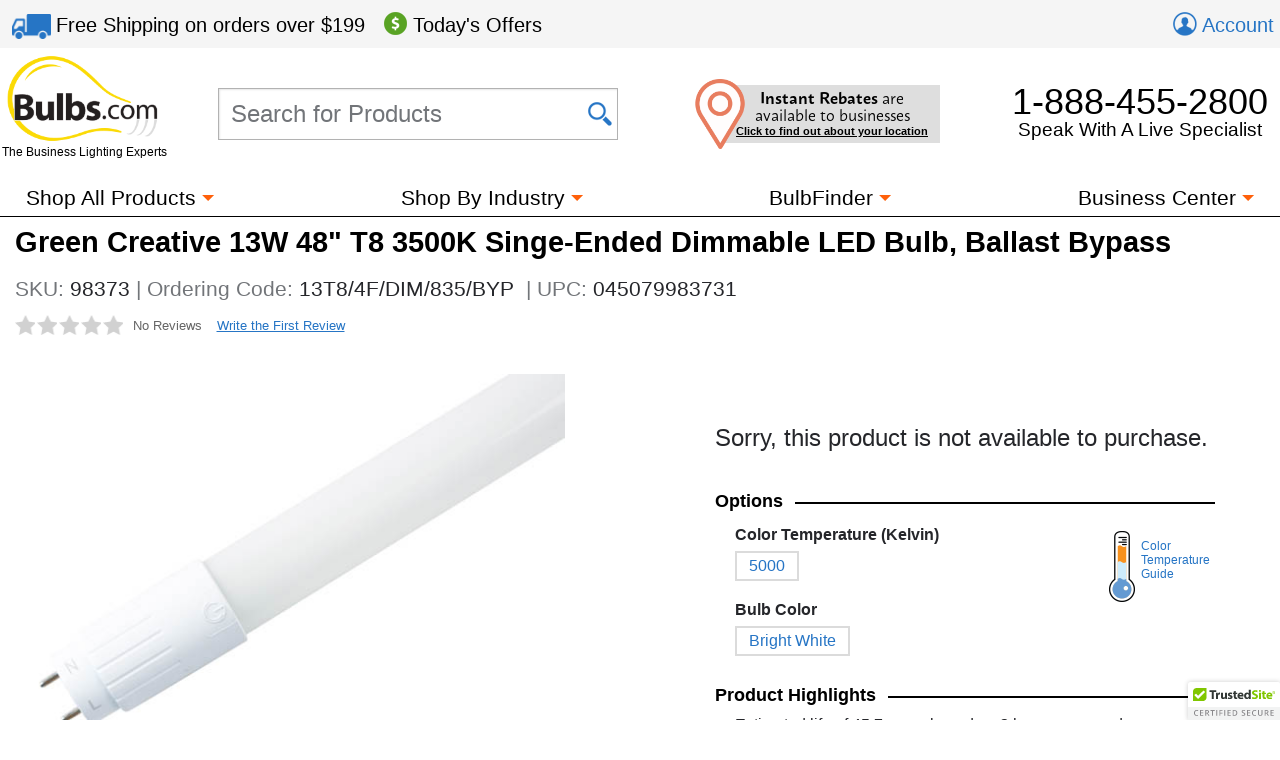

--- FILE ---
content_type: text/html; charset=utf-8
request_url: https://www.bulbs.com/product/13T8-4F-DIM-835-BYP
body_size: 31750
content:

<!DOCTYPE html>
<html lang="en">
	<head><link href="//fonts.googleapis.com/css?family=Montserrat" type="text/css" rel="stylesheet" /><link href="//use.typekit.net/lvi1gih.css" type="text/css" rel="stylesheet" />
<!-- BEGIN LivePerson Monitor. -->
<script type="text/javascript"> window.lpTag = window.lpTag || {}; if (typeof window.lpTag._tagCount === 'undefined') { window.lpTag = { site: '58539990' || '', section: lpTag.section || '', autoStart: lpTag.autoStart === false ? false : true, ovr: lpTag.ovr || {}, _v: '1.5.1', _tagCount: 1, protocol: location.protocol, events: { bind: function (app, ev, fn) { lpTag.defer(function () { lpTag.events.bind(app, ev, fn); }, 0); }, trigger: function (app, ev, json) { lpTag.defer(function () { lpTag.events.trigger(app, ev, json); }, 1); } }, defer: function (fn, fnType) { if (fnType == 0) { this._defB = this._defB || []; this._defB.push(fn); } else if (fnType == 1) { this._defT = this._defT || []; this._defT.push(fn); } else { this._defL = this._defL || []; this._defL.push(fn); } }, load: function (src, chr, id) { var t = this; setTimeout(function () { t._load(src, chr, id); }, 0); }, _load: function (src, chr, id) { var url = src; if (!src) { url = this.protocol + '//' + ((this.ovr && this.ovr.domain) ? this.ovr.domain : 'lptag.liveperson.net') + '/tag/tag.js?site=' + this.site; } var s = document.createElement('script'); s.setAttribute('charset', chr ? chr : 'UTF-8'); if (id) { s.setAttribute('id', id); } s.setAttribute('src', url); document.getElementsByTagName('head').item(0).appendChild(s); }, init: function () { this._timing = this._timing || {}; this._timing.start = (new Date()).getTime(); var that = this; if (window.attachEvent) { window.attachEvent('onload', function () { that._domReady('domReady'); }); } else { window.addEventListener('DOMContentLoaded', function () { that._domReady('contReady'); }, false); window.addEventListener('load', function () { that._domReady('domReady'); }, false); } if (typeof (window._lptStop) == 'undefined') { this.load(); } }, start: function () { this.autoStart = true; }, _domReady: function (n) { if (!this.isDom) { this.isDom = true; this.events.trigger('LPT', 'DOM_READY', { t: n }); } this._timing[n] = (new Date()).getTime(); }, vars: lpTag.vars || [], dbs: lpTag.dbs || [], ctn: lpTag.ctn || [], sdes: lpTag.sdes || [], ev: lpTag.ev || [] }; lpTag.init(); } else { window.lpTag._tagCount += 1; } </script>
<!-- END LivePerson Monitor. -->            <meta http-equiv="X-UA-Compatible" content="IE=edge"><meta http-equiv="Content-Type" content="text/html; charset=utf-8"><meta name="viewport" content="initial-scale = 1,width=device-width"><link href="/cssmin/18218/initial-bundle.min.css" type="text/css" rel="stylesheet" /><link href="/cssmin/18218/productpages.min.css" type="text/css" rel="stylesheet" /><link href="/cssmin/18218/top-banner.min.css" type="text/css" rel="stylesheet" /><link href="/cssmin/18218/carousels.min.css" type="text/css" rel="stylesheet" /><link href="/cssmin/18218/contactform.min.css" type="text/css" rel="stylesheet" /><link href="/cssmin/18218/lightingfacts.min.css" type="text/css" rel="stylesheet" /><link href="/cssmin/18218/printall.min.css" type="text/css" rel="stylesheet" media="print" />
        <!-- google verification tag for bulbs.com domain, as opposed to www.bulbs.com -->
        <meta name="google-site-verification" content="Df5BQgZhonRwvj6StkyxOeVeP6Ut5_hrtm7PsZM9K78"><link rel="shortcut icon" href="/favicon.ico" /><link rel="apple-touch-icon" href="/apple-touch-icon.png" />
       <script type="application/ld+json">
        {
          "@context": "https://schema.org",
          "@type": "WebSite",
          "url": "https://www.bulbs.com/",
          "potentialAction": {
            "@type": "SearchAction",
            "target": "https://www.bulbs.com/results.aspx?Ntt={search_term}",
            "query-input": "required name=search_term"
          }
        }
        </script>
        
        <!-- Global site tag (gtag.js) - Google Ads Tracking: 858947197, Google Analytics: G-Z2N47VDFFZ -->
            <script async src="https://www.googletagmanager.com/gtag/js?id=G-Z2N47VDFFZ"></script>
            <script>
                window.dataLayer = window.dataLayer || [];
                function gtag(){dataLayer.push(arguments);}
                gtag('consent', 'default', {
                    'ad_user_data': 'granted',
                    'ad_personalization': 'granted',
                    'ad_storage': 'granted',
                    'analytics_storage': 'granted',
                    'region': 'US'
                });
                gtag('js', new Date());
                gtag('config', 'G-Z2N47VDFFZ', { 'page_title': 'Green Creative 13W 48" T8 3500K Singe-Ended Dimmable LED Bulb, Ballast Bypass | 13T8/4F/DIM/835/BYP' });
                gtag('config', 'AW-858947197', { 'allow_enhanced_conversions': true });
                gtag('set', { 'currency': 'USD' });
            </script>
        
            <script>(function (w, d, t, r, u) { var f, n, i; w[u] = w[u] || [], f = function () { var o = { ti: "5422559" }; o.q = w[u], w[u] = new UET(o), w[u].push("pageLoad") }, n = d.createElement(t), n.src = r, n.async = 1, n.onload = n.onreadystatechange = function () { var s = this.readyState; s && s !== "loaded" && s !== "complete" || (f(), n.onload = n.onreadystatechange = null) }, i = d.getElementsByTagName(t)[0], i.parentNode.insertBefore(n, i) })(window, document, "script", "//bat.bing.com/bat.js", "uetq");
                window.uetq = window.uetq || [];
                window.uetq.push('consent', 'default', {
                    'ad_storage': 'granted'
                });
            </script><noscript><img src="//bat.bing.com/action/0?ti=5422559&Ver=2" height="0" width="0" style="display:none; visibility: hidden;" /></noscript>

        
        <!-- Bing code for remarketing-->
        
            <!-- Emarsys base script -->
            <script type="text/javascript">
                var ScarabQueue = ScarabQueue || [];
                (function (id) {
                    if (document.getElementById(id)) return;
                    var js = document.createElement('script'); js.id = id;
                    js.src = '//cdn.scarabresearch.com/js/159CD613C9CEA565/scarab-v2.js';
                    var fs = document.getElementsByTagName('script')[0];
                    fs.parentNode.insertBefore(js, fs);
                })('scarab-js-api');  
            </script>            
        
    <script type="text/html" id="recommendations-carousel-template">
    <![CDATA[
    {{ for (var i=0; i < SC.page.products.length; i++) { }}
      {{ var p = SC.page.products[i]; var plink = p.link.replace('https://www.bulbs.com','');}}
    <li class="productSpotlightFrame item" title="{{= p.description.replace('"','&quot;') }}">
        <div class="productSpotlight" data-scarabitem="{{= p.id }}">
            <a class="productTitle" href="{{= plink }}">{{= p.description.replace('"','&quot;') }}<span class="{{= (p.c_stars ? p.c_stars : 'ratings none') }}">&nbsp;</span>
            <img src="{{= p.c_trans_image }}" border="0" alt="{{= p.description.replace('"','&quot;') }}">
            {{ if(p.c_call_only == 0 && p.c_hide_price == 0 && p.price > 0) { }}
            <span class="priceSpan"><span class="price">${{= (p.c_transfer_qty * p.price).toFixed(2)}}</span></span>{{ } }}
            </a>
            {{ if(p.c_hide_price == 1 && p.c_call_only == 0 && p.price > 0) { }}<span class="priceInCart" data-product="{{=p.item}}">See price in cart</span>{{ } }}
            {{ if(p.c_call_only == 1 || p.price == 0) { }}<span class="priceInCart" data-product="{{=p.item}}">Call for pricing</span>{{ } }}
            <div class="addToCartWrapper">
                <a class="buyButton bulbsButton btnAddToCart" role="button" href="#" data-product="{{=p.item}}" data-packqty="{{=p.c_transfer_qty}}"><span class="btnContent  ">Add to Cart</span></a>
            </div>
            {{ if(p.c_transfer_qty > 1) { }}
            <span id="_ctl0_packFlag" class="packFlag">Pack of <span class="packQty">{{=p.c_transfer_qty}}</span></span>
            {{ } }}
        </div>
    </li>
    {{ } }}]]></script>
            <meta name="robots" content="noindex"><link rel="canonical" href="https://www.bulbs.com/product/13T8-4F-DIM-835-BYP" /><meta property="og:site_name" content="Bulbs.com"><meta property="fb:app_id" content="151150371587608"><meta property="og:title" content="Green Creative 13W 48&quot; T8 3500K Singe-Ended Dimmable LED Bulb, Ballast Bypass"><meta property="og:type" content="product"><meta property="og:image" content="https://www.bulbs.com/Images/productmed/1/39121.jpg"><meta property="og:url" content="https://www.bulbs.com/product/13T8-4F-DIM-835-BYP"><meta property="og:description" content="Green Creative 13W 48&quot; T8 3500K Singe-Ended Dimmable LED Bulb, Ballast Bypass ."><title>
	Green Creative 13W 48" T8 3500K Singe-Ended Dimmable LED Bulb, Ballast Bypass | 13T8/4F/DIM/835/BYP | Bulbs.com
</title><meta name="description" content="Green Creative 13W 48&quot; T8 3500K Singe-Ended Dimmable LED Bulb, Ballast Bypass ." /><meta name="keywords" content="13T8/4F/DIM/835/BYP" />
<script>(window.BOOMR_mq=window.BOOMR_mq||[]).push(["addVar",{"rua.upush":"false","rua.cpush":"true","rua.upre":"false","rua.cpre":"true","rua.uprl":"false","rua.cprl":"false","rua.cprf":"false","rua.trans":"SJ-532450c1-ab21-462c-9a05-53e32aaa1c84","rua.cook":"false","rua.ims":"false","rua.ufprl":"false","rua.cfprl":"true","rua.isuxp":"false","rua.texp":"norulematch","rua.ceh":"false","rua.ueh":"false","rua.ieh.st":"0"}]);</script>
                              <script>!function(a){var e="https://s.go-mpulse.net/boomerang/",t="addEventListener";if("True"=="True")a.BOOMR_config=a.BOOMR_config||{},a.BOOMR_config.PageParams=a.BOOMR_config.PageParams||{},a.BOOMR_config.PageParams.pci=!0,e="https://s2.go-mpulse.net/boomerang/";if(window.BOOMR_API_key="GDPL8-86T2M-2E7VQ-URVRV-5SJY4",function(){function n(e){a.BOOMR_onload=e&&e.timeStamp||(new Date).getTime()}if(!a.BOOMR||!a.BOOMR.version&&!a.BOOMR.snippetExecuted){a.BOOMR=a.BOOMR||{},a.BOOMR.snippetExecuted=!0;var i,_,o,r=document.createElement("iframe");if(a[t])a[t]("load",n,!1);else if(a.attachEvent)a.attachEvent("onload",n);r.src="javascript:void(0)",r.title="",r.role="presentation",(r.frameElement||r).style.cssText="width:0;height:0;border:0;display:none;",o=document.getElementsByTagName("script")[0],o.parentNode.insertBefore(r,o);try{_=r.contentWindow.document}catch(O){i=document.domain,r.src="javascript:var d=document.open();d.domain='"+i+"';void(0);",_=r.contentWindow.document}_.open()._l=function(){var a=this.createElement("script");if(i)this.domain=i;a.id="boomr-if-as",a.src=e+"GDPL8-86T2M-2E7VQ-URVRV-5SJY4",BOOMR_lstart=(new Date).getTime(),this.body.appendChild(a)},_.write("<bo"+'dy onload="document._l();">'),_.close()}}(),"".length>0)if(a&&"performance"in a&&a.performance&&"function"==typeof a.performance.setResourceTimingBufferSize)a.performance.setResourceTimingBufferSize();!function(){if(BOOMR=a.BOOMR||{},BOOMR.plugins=BOOMR.plugins||{},!BOOMR.plugins.AK){var e="true"=="true"?1:0,t="",n="aoiugfaccfihe2lii6lq-f-aaaa34fcb-clientnsv4-s.akamaihd.net",i="false"=="true"?2:1,_={"ak.v":"39","ak.cp":"105005","ak.ai":parseInt("429093",10),"ak.ol":"0","ak.cr":9,"ak.ipv":4,"ak.proto":"h2","ak.rid":"670fa3c1","ak.r":51208,"ak.a2":e,"ak.m":"b","ak.n":"essl","ak.bpcip":"3.145.67.0","ak.cport":58250,"ak.gh":"23.209.83.27","ak.quicv":"","ak.tlsv":"tls1.3","ak.0rtt":"","ak.0rtt.ed":"","ak.csrc":"-","ak.acc":"","ak.t":"1768441751","ak.ak":"hOBiQwZUYzCg5VSAfCLimQ==A61UQxWF4KpLk18vW+Zr6HWMtFxLaALMeNo0HFtxKUiFpfz3vV/a1LFY2No6XXrdpzpxjL3ghKjIrjf/D3N4EtvHFmiuD3MwjIj+Zb338Tj4vPZbCRMdGBNnieLRvdUxeXMY4nRJ4gt8S85wsA92ugYO4TEe6umxA2TNjygu/4cfPq25cAFd2MD/b+bqZVX5+AgFBy3HQlV7u/rj+vLjkFfHc2pxC2oM0BsNZbe6n3c3wrjOKDAokbsNuuTMSXcb2XXGIENewcVTbLBxWXP30n2UplqZJYHQvxxmxIAlFBzSARMNkbJQjWOdYM1jiPZJJEHlr3Hyf5tOx7B89+bQHj+gWdkyDkJOOIEU+eUUqeuimKzcvPwcd4AucqXs0U4u/FuzKlzEKzKyFmwB4afOF+lIE0uFalHcGBclai3YgCI=","ak.pv":"51","ak.dpoabenc":"","ak.tf":i};if(""!==t)_["ak.ruds"]=t;var o={i:!1,av:function(e){var t="http.initiator";if(e&&(!e[t]||"spa_hard"===e[t]))_["ak.feo"]=void 0!==a.aFeoApplied?1:0,BOOMR.addVar(_)},rv:function(){var a=["ak.bpcip","ak.cport","ak.cr","ak.csrc","ak.gh","ak.ipv","ak.m","ak.n","ak.ol","ak.proto","ak.quicv","ak.tlsv","ak.0rtt","ak.0rtt.ed","ak.r","ak.acc","ak.t","ak.tf"];BOOMR.removeVar(a)}};BOOMR.plugins.AK={akVars:_,akDNSPreFetchDomain:n,init:function(){if(!o.i){var a=BOOMR.subscribe;a("before_beacon",o.av,null,null),a("onbeacon",o.rv,null,null),o.i=!0}return this},is_complete:function(){return!0}}}}()}(window);</script></head>
	<body class="mdDetails">
		<form name="aspnetForm" method="post" action="/product/13T8-4F-DIM-835-BYP" id="aspnetForm">
<input type="hidden" name="__EVENTTARGET" id="__EVENTTARGET" value="" />
<input type="hidden" name="__EVENTARGUMENT" id="__EVENTARGUMENT" value="" />
<input type="hidden" name="__VIEWSTATE" id="__VIEWSTATE" value="HgAY6zvXeRFx+2+c+cOCXkOutZyD7VfRZtrPLqYMJFytQ8247tdoncgNJDezoSR+DFI1XIeuQxIUM66vBHfbXcry1iXMhtYyZuxhwm1TaxSfhAcFFK8Ko2W0N6X1tZJGt0/Dr3j6tAGRf31PkXr0pMqvZcmk665C1fbYy1MGDjuqH8x975yDfF8h+R4tLesh5H8WFgwO3y2cJsZyLKzk99B9FtuWTaAwwjW4gA+IM7G0LOp/CXIAJbcGbfBAfDRTTkDhlsNSPRJBiIvj3OLctY93uaaKt8C4TzctlkpxHsSw9fkqIdtxE6653UiQG23dWYLaNW2E5mywk6sIKwWllnAFehWpX0etxCn/kpgT5b6PqSug+D9FFGKRUx8FiqkvvPyn07W2dZ1rUjPS9T8x7nTWa+bl4gnhkagPkWa/yzM2sufardNVBCasIUgPXAdrs6c5DfnXAk5uEq/nVLBUzwmyPB02Vbv+KlEW0U3Xs8BDmngx15eCASFpJrH61BJFgW5Qth+bCH5ehvCFFMx0G8x+C0Vz6D++NL2qLHkwWIqIxKeVBolwGP3uptmW7oh1/+B/BnRh9li2VX/7rCyqyq3YPGouJ9FmKqJhU90k+XJJG3wqj3eA6uiTPuNGwxtP5D2C0WK2ixLV6lgL6AT5OZyabd8hayHj7P0jLfAgpbCm99nX4u+5z/3TjhYuAK9rVACYPBUwj9Rvakn2bZv8m666UU9UEZChHxl9GZQAZ57rpy+p+jaE0uIkN1KTS3Nxp1x+EuoZyOsQ97J3YCmycVBKyz9hvDL3ObHtbIGOxUVatLO/8NbRYI1T1XH3o6YTznFiHO/RODdGC6yCHLkp0HmAmOWWOwT3yQ4a2cUSls5CqykWBC4X0qnYd5Fr4PtFu+arv2eP7VyzJDhxmXc9sYNe9nr/aFap7w6dQiWVomsdAdCX6bDq7gG8UJ9Q6ZLwgoTbHtu3hml2/1MQSK0qdPgivscC1FE+I+lSataPj4SA1CxgXVnzbmeCDNqiaKcoxuwix8KdC8XHAQ6jY97iyh2oG+o7kGY/yXS2+BnR91jIO8KnOu2dY+RNvv48PeHMgA6Tlzkw3WxZ5PXjCBw+CX85OPpLH/aNcuHZr/1c/4VRBgeq+T9FlNJukN/xtkSZ+lkQFVvOczecPJicG6CflSxGp54zzpMJ8v6ow5z6oqDvy87/[base64]/wawFhEXLx2RZfJMerQPqMdzx+htiTJ4fn2GBgdR51TzZ28mM1NBrY5zaPndL08LkCfamp23KqzifxwAQjMP+lyT21RJaFQBhV7cjy/FiwUaaQe979vHN+PTHgkn+ELRC0cUJZgy3kqxDiFJDLlk+Nu/j196Axi/[base64]/TbjCKbxzlF4USjenYIK0QKYHhfyejKIYbaqg9hr3vbS+0gFoGEyngpgLChbO81oI5MkmXG3FcxI+DKIWvXMEmYOAeT6h3nVz+m2ZzM32UjlkmnmvVC1TXEtVKw6+V0QreJTpL7qj+EDPOib1nJZzDaZaFLGYG1j92rmtm5cCKLW8ghjiaQLu/DxSxJtuv7nW4wZOXTJOdYJeNBZrPI9HOjEEVU4fMT5WGySAkbfkqbK2oWY5iS4q2+hObUhNCeadlK0v4hCf1WtUP/1bvlk0iGFkVcGZxgpfKbDqBBVQk6u80syIvWl3NTC39bbTo0ij2G3hiKJs8vt5rj5WBwEjYQy6XljFcTEVLJCRmTeRh49F/xp24UTkIVppSuIKQ/UcyTdtUHBlsxTQfIaAU3J4hwg8J80Sy9jIcefO0Bt6r1vf7pkKWVKh4KpArf6+NpbnXf8BYfvK+bd6v4syGjqTaThcsueMasUIaRmbk2YlaaEbiTn3M4m3SDovkinE6znq3VTMiJWFUrXOkTWzqXQabaNAVbgvEpOpPxY2+qcoOFw9cDZGoeMjrSz8XZN9gcrUJ/2of93jX8D7syo3Js5beJlCX1nrX408GXKFuQg3SEfNv2JGAWkauhduwa1iW2bM0LQ0EtwbQ1Pp9lConX/tAxmgsXbpz8XGlr+SZG9+yjBLxn6BUD95IQC0KETcdUVmQwsxXH1VzGuQCzXADnMSi6iyyYolDIJgXdxTBM4bVjaMpBQk4b5UKB7q3NCzVX64WWivx/+6+D07gune3X7AD/Zh2JUJUqOsoNrIocqXmY51Hx8nrxmOi9UwCVnM1auw2dcBlHzcfpem0JkTIkdWjMA1XOsdhxTYS/OfZz3AX5eslUPnNZq6M9n+/iItN4QKkVmqJRa9Qomg2wxPOTSiscMUF7eM137Lhw0XW/nQydu8ulKaxsIxY3d5SSzVIbMPZV4UUl8qWynrzW7NTNjuVpsUu0TbqmudmDEpm2XwImA95ODSn0e+PRYgiqIo7jDv+zVI110P3tRp2zJ+qq/AF97PlfJcSglmT7F6f3xdDXPtgy8bDyL+wpIy2DC6cTbwm2BAw/alvRPc2SVYimgYq4H0skEhPBfMgX/WP50wWKOfxinxegW4dfhNxFYz8KRzU9xXex97WeNAaDOMCXIRHbCw87WErKKcdCSBX5K5jF9cI+Y94EXsomxQHdo7zbo7CMhgNei5rROeCnwBKbgyyP6iHedJaVbyi8q7ySQxxrsmD84Ut9wCmYs9cSPAtrq49nfiNHYCYAJBL/pT35drReoHvFgs4NkTQuk39SzlT213CFJNQAjOD9Y+nXiRbZridGmYbRTbDMhYFNyzng3IV0oIuCHGzTQ/bO89EUFJTgZ769s31Xj0S8sLPNGDiMH5KUz3W/kKVzvAZhBs1AZCJjsAcwv6O/vdgY4hY1H/0eoxZPPsEPv9/sKwGT6XJVKzqbAC/2Goz70eXBAiV8jOgjcuNcvrwHO1WH0PL6QGLpPdTpVZ50Y3jOjCm3K75zk0yVcQLqxrUfYYoxS2WDnO7BDApR7r5hk/xRbOaJGMG87FSOFfyJ/rBbDyETat0J4Jj0fFWgcxtELeBq+SeaFpFd7PhmvLONAew9gol4bounJjvntRSeJLPZM1y1/5EW0+SVgDdeMBNsfi/S7ePYZDtbK5GRVmf/Yanv6NRZCqU6pGv/DUypcVDxl1XFgtJz13J3IJcMei138NPNBuliqq8ucn1wELoO4ehH4EA+WRYWJMz5aJwjlujGb+vbVvpOXakePHNjM45mv/[base64]/3rbHfUEv60xd9BezePMb/oLqkdOrZMA/yKfG2ELPIXMGaF5NRAewHVyIi2jJ88Z930HA/qA+oemFaKsi8dqAOy5l839EC7PBhyxd0SRn8USOT7k46TyopMOl/xcZgjcBeNv3vtdEFokWA0LtNHVWK96CMOnsFPJh1vIS48wVq6GMB7oMk0zlivQloUB/OsxfnSTIwnBnEzqajVahWlWLE301lM3aB+o73GZtSgsiF0o9iXdJT+lQdeDgSb8qidyfxFjzr94vzGThTBaxldFyQG51zPoVF5/jIsffGbU37F4CuIPCVk7Rp5b/qrNKluu5o0K8Z+3ZSpAUvJVpLK3GwkFCXwRTGOkkPG9BpZ3hIuG1TP4t8Ww1fOosI65movxfN76DRgrO4cfIDNnX4S0wWUMbiOki46T/+0OW6RjlD02YXQB+xyiaCC978T3NdrUeXAzwfvt6YWOwipmJw2Usa0JFW2fNrcYpwsfb7S6pBPOlA6o/PoUjkVHGyBCCjcNHEyoB9Ao7DzR8yPMvgVeVac2TFVCMZJoU543S/bf3jL0O9goBve486QRGUBU2snzh3jLVYpXcrCf6zzBTJHuwGiHHbeXduy1f58+bi7zKOGJUfy7x2H0NoS0n5iPHxiAx7Gzw3s3wtGym8cUX9LQmz0gJIAN+RJ6wjGwLDCHwMltCVcV0RmVRQuzGjqcfQY0GFpqJlyac9OG/fP4fiKcB2mQoxlzRm/tQu0GXdGssb9BojbaSGxBwIWTvchw3tEieTCJwr/4Wo79vO2e9xJC0lrp2O8/zKQDikcEOD9uz1t/Yo+zXa9GnEjDn5aeHpOHOt26HaoccFZGAMgUihtgHMPMExHLz4MfjzQrKJOskSQ/CTDQ+3XxVAhJCanvsBuGMqUuiTyhasSejFxSyGPLHazmCS7RHtk6FK+oXT691UKB3R7n8NNS8m1i5zeyvLObUyinF/XmEgp5x4eW57yzrC6xk8DDiewt4O8lle7b/zJMewyNRKqcG+Q1V/vICMBRRJDunm7+d5/W6M/ORX0KBFks3aTgtBQoS32aMGEwmj7yCA9VtkbhNsfVOCqn/JBGHPqsUBZMzjq4X7mFc/6Q5mrzsVY49M6uECpocgXgUY96eSIviBDG7BzgwiTZbCr8ihjKw/PbEpWsGXnu1T86wSbONZid+Iv2uRUn3MuthUNWJ7cO2SbfsZniL9T4LTasHLvs5CeEkMczrK8nUZoWIoIyeJaA69G1SwfIgBIZ4Lv/gTiaIZe1o/p/orH5JkfLrL0wrZsRL3bFxXEwHGY/A6zHS5eXT2iJwCsXleuFRGuuNjS1opfO56fv4baqERh8iMUebpEaPPe7ieExk3tmCYUEuv39M4joqv7Wv+T6qXyPX5W16T7aGVYR/uBgGGCUpjMHFMkDd5CRXJmxZNLtOruVW0SJcK5u7DRMSBU+R6fCdO3ruKiNHPCqypGmCES5OnZZxKQLS/7195hyGaqJfRkgJUDX6hmW4JutuEFRXkF0oF3sN8+5gs1iG/fwD8kefFszdgd0w0taHu4g0qaePZH/Vf3bh9rzaxSttahKxJg3bFCuNndM5slAlrfQ3Q9N+zlL58W6doOSZ1jtJW5y5UuxaQ3pRIG4J7V4yyrUNCW0yW+UtUVq0J34HWB5+M8mVVLGxFDHqcFZZPynCAAIFKGm1LRrV/[base64]/5Nr5COi33JTUMV8a4GWDoWSiA2sVIT/6CSwLhPky1ZyOb8Ebt6cRPwVUD3PY32tmadgzDmgGAgDz1Q6fkYJleIDSw3jXbHYdP2IB5V1r6WBCM6NzEPPWwKkIH1gjSzRSVTq1ChuwqFF3pJO+CiMu6D7AclPyqFdwQlUG9n5vKhHAjyTMnJsa+gKz9hDzCrXQnXiU7toWoVbtn6S+dJZBoWsfDl/[base64]/KhAi33LhaOB3I+oM3hIjbYdbEt8RKK4KyXdcRckday2LV9XV5j6iHlcfGTAEXWTMo37gXNGx1Lfvyy8SZZQGsgemmqsgVaq2PcOU0fVqPXlG97KkA4aBANI3VYlh+w5zANYQrJCGjQhl1he1klAc0e61YsV7gVAqzRSVQHE/L1BC2EhgzLCcTAfe9kPL61bVMWzAVYXojhzF8N0WUcxV0XvqFyVhaby/ywo/j5bKEPr7HIU99lWRAK54UPnfyrNQ9zLIXGSNFapvhYa/WOxItUCfyDmjkSI++xZOI40w8DFhSGoKwXSmYAxsmPPSfLB4gKHzoxt2rWF8jVuj8RNb9jNk5x14VILB0BZ+kWmp5IjqyRwHqeh8Hy0PX2XHK3N8Tjv78K9fo1JeiSxjcQqdhMTyueQRapU2VtjP8Llou+da723EP+RQyXqS1dZ/3QPdsKI68/pE+eUR+UlMT+To6bjaGZQzi5wOdoiyEShWQUNLLVntrEp30MNKmgz1N8N4yA7YOeIbb1A2/wGqMsCD7fSjV+CeeUW5ydEbooIdyQkdlIAP1VKwKXUnY+j5w19aR2VUTjhhiR5XpqTd1KnV37He+pNjOnrX2ulAGdgXEuWoThNaK1ULhFfTy1l3ZxLfgcmpMIgPYRTioL0gpAauPdkrJLmZ8CtGoC0SJAAj3nvZ/7I2qJiOv/PCY+sraSucTQF60rouSCWRNltzZYBnHvOD6BspAp/n0xXIFUmFm/RGZe+6GeRaYgSHPSRmhu/gUukz0N2EdaBRvwoVJG0ugvDT1ZH6Zs66cSLwcqm+gL9CkZc8peEpK7ExESNn0E/j4HehTA3j3sL2ksvNJBvwEXx7xurnJqOiOYZniwIcqfcWRtlCb59W5007DWxc2cBSDE7jnh3J1M5204hbw53OID9oLMc0jEybDUy4281yGVnDpVbu3qVdG1r9N7oDRDGu9gpZy36bSHRINU+LnB6K+uQVJxmVXZFQN4MouQF+YXoEoxnuztyjMFoIB/mB46vKR5Bv3pSXEkFdbJx34xGYmlierKrH/o1GoxWBLh8XigTcbmroI2P5VmVCPdgzwpm2BR2fkZn1L9IT4a6Og/b3K6SdTAEDRg37hckjZ26r0orYizCkjiGy9dZXfVRXcyktObN/Qd3b7MjHQogugVeAPW/EMpG+A9DAb4YRhQzTYP4fhJgmU74Y/DXHbakbtm35K1+ZG1vnrfPbMYuhQxMuXM/bPnVZGQfysEq0hkhFKiIcOiuPM+KITUblExJUN5E+AZUhM9Ew793yaOpPe80kKW5wRrebOKRnGr3w1ejhUP19JYcjujRAo4pRTBkVwRX27iwVPfvRl0/wfcYvDqe7ddPySQU80ln6XquNcQIiqqBiV2AczoqE7A1bPnep9KlIWeTCMI2/GSSrS9jHU+Xp/kjBrP8zYSkfK4O1RGI5ZfxKQRgFbUcnXQPDDWV9L6BJ++Lon07O5TQNxBeAZKnBayMLB13CrDQ0A3OlAKQUs6gZwEkSQK6VOeRJ7SZA5zzox316sW49BNVR1Lqg5w0GXZxTLG+7h7C6qpCu6dSjg5PkUDRyV3Y70we1xFvzbphyS9wC0imsO+cWupA/[base64]/atCFHcDoe/CiDpWcUDyANdnWHUGl5WPG9gAtn4RawY4AJHUA0gkAkyhZpjTgUR6Qq4ZUw09gcqdyHIDEaNbcxeWB7uRoMUZXVnsmBHfJ9Y2aD+0Cb+vZ9t4/kyq0oX5sY/fYrn0NVCfHqtRfuUKj+PLHqm42besf8CRKxoPGM7VtSUYOt22cUcn8a/3r4m1IzE4DWDjpZ99RQItYx+Eayz6odOkbOJKE3O75M6q8wNw4UvNI1dtPatNZ55/eYH9aEo3zIx4KFyiC1TVmnX73detWpGXO/vY4TAYTtV4R+uEFFBBDJLUd6D990d8BRGQ7hBOMJ4v91aOjur6EMxe5pID+frCXk6q+XUR1Y7gn1WGEYzR0pF9eEqcEel6doMx9655qDcyY3j4OLu76S8zBpCoq9jz3DQeF34VBh9Z1Fukg4k/8wSwxgHv49yZfH4mGyW4XH6oA1nRxG2tkFdiHqdsRDQ/sDVTSPlsEBXl4B+Zwgk5djF8yGb/kDU+b7UhhmfoiXsyFNQCrhojdwdP9SUfhnvXXEjMY+Gng070Mi6Sjx1AtmredzkROnSsbPUIt2R0GtjkxUHP5Y1PaDZjgmClmPsa9QYS7ri7A297HGd/Whlg6x//OVHKOcGtBRzgCrhZIwh+DtUzRVP2aTbY0bWDhDbYk34Jf3g/LmRyorK9WhnXz5VwjTysYr/PMeKVzG8IQ4Sf+F7DIr5U63Udd5UjZZs4MtYJC0s07k9NRl+jfadGPSDrzWLyG94KSTRHVcvf6U/wsxFHklFOfik9TPscYjGCCAH5zlyISSa9kvx0NXz2lCbBfkhAK2vt8v42aUg7ag5/5959g8MPIMEjGFKRdcfRsbFGt5qmDw0vPVYyxDoA7h3SFjNsNqyGp1J8eI4aReaRV9GOAO3cSYklx0b5vayW9iaaxDMqFNmiTR2cwrZHGz+xvI4p/[base64]/ObZIGF794UzbqIgX6qFO3HhuKcWu54S7rinahhFJPOhYq8YYWxfB7+FIrpi7N1TGQX63TQKp/LnzUok+o0O2bMLMt4wwfF9/toOMovqODisERrPR6m1u6LXXSntEXMkgy2qNhB2YpF8CYi1hjSsmxV4e35yqzJyxGoL75UTcG9CjXzQP2By5lrHY5OzD+X21ByHmR2U2NyTRh6gd5w+vdZyD1v+1zz2kt8lwirgNPeb6eaFxJ/YHwKwx6mLfwGUYLDZ0Ile7mZWYBjVeAYeipGk9EHpLKiBZ4gmSINpJ6gSzc44/GWvIi2i/HuQW0pnIs40WWwKw7T1dAlKDzQR0mwfTJ64B/a5bi7ZB39I/AXZDgHthdBstw1OIdlwOxvfK2yl12xILBSsZ8hw5eAt90m93f7GIXPc6gir7dqHFdSTT1cUcl3O0gq0WWWGOu/yRPyhy6HYDV/7btgpVt+1WhQXK7IliVZKsnjQXhdezOFoCGrzUksIpJG4OkhrvZOt2lZxhNlTf4sQpo1vt/ql+4S5k3IcFX0/fhWruUleyNpoGhQk9BKdPxhWQ9Nfe34Y+Cqc5v87tycdco29uHi5FnCPOjaS7brcocXI+m5m+fwaW10/XNwEPyAw7T5T6NWH5ho8m1697JcSsE+i6t8YyhhsKr/+QP6sFevDIbQy6BQtHogoR8cwFy56Hp9HXo91r3Mz2rzRUpSuIhXpFhj/7xuKe7aSbu8wYypLYsnDv/XOqIyNSt3zmprSIZbilqoGIMotbTmQimI6hgwNgxu7T1Q+oG6DTeUArh+BBO0elSKlVkdIiqx8/jxRL+SOQq349Jh8LTxfbfJGOthicD9zAS7P3seNZ9KfgqBuho6PP10V0vf/T2vhMTkF2Hlc+5sbdTKNLoBk3IpYPQLxEWoBM/BzJN/l1QwhVcEU9R42mOaLOI+TOsSCcX3eUo8BpylZvE8AuBQ5Q+ZUIqXVFpwhMZA2ucyBFcvgmRpgU/0tuVd/BJgcDce2BcofR6odhaKMVllUbmRB4oJs22lkDmtxuTiHsuJhaBu5a1aNZxbCksKEt7MTWAIJy2wZO6uxwOmUD1QZNf2ZY2clGTc8j5TH98GGHeUL61At4JMS7RQKv/te/vbngyytCOWo4k08Abnf2qZhVXjhrSdhmMltBTxmzuzfF6cVVKLOwdewa5Tf8V71PTZYOsLgaZra5jhy4suBlU7DdjRYZLHkW0ZosRex3LpxAlWjl/zlvWwZ5psI5sUaHQeCQQVccmvzhgS1ynRGaik9+19ocglnADEB91keNCGlvGDeKCoX2AfERWLXpTu+TCgL95Cq2RmtCYFc69vDRfumzzmW2H5LDLNs/Tsxo3cWIBIhGpg8yf5Co/MFmL2m9igmj9VOyshVdJRuge5kOn+LFwmRoaC3FHOrswbNcurShpHYkkWxBlv4fKkgqS/NYiAd/nG8dzoVxJiwaO4lj/2f9w2BtP3Rei7OzUtA6CwGt3+MPFHGrKuVgPY/DNn61GkuVZw2sP3a04m0yYMxEhDutlBWaFzcNfFs64OU5uUQjq+9ASBCNwbcgTbqm8THkf2OnxvilmkA6Mw9haB+zFDW+VGlu5owOlz/[base64]/SzjsiMnR8VSdt41zXi536ZvLZX3AdphjaqU+HkLTazmtePH6p5+oNMK9uYcHVE2EQuvtOx/biQdXnLMM243scQyMNp5Fah9QmLtHzhu5P+6kEJJ5eODWKZ3XIXVQGJRIxvSVmLOSEn7t1glIls8FZJHymsFHS6kbt8B4rM46rJw73J4KZlxUQnwpYX58f0vgIvLRT5vCYk6lOU1dWQPqq8bAiEKYINSOKqlgulus9C5mxJYu9O2gWwpA1IjdV4sIxCw/L8Ld2E7YnEgdB2dRHTW3lHapTgY1v35Sa3agbq6za5lkcLkK2ZElkCkbScYP56rQnAkS9lCsxP2crrQpImn/VR5NXoIXNVkorUzrY7zHNc+23H0zpzRN3guTDfbkb8KVeU5YO76/g4mKAlgwHYQIR4dPimtzv7aB8iE+Lm21f/saF0jMLRXm1B4pNxXvsEje6aYBakHekk3nIgpUWX7NeMGgUDGifSWQ/X2AFp0vF40dM6LXDOKWHolJ0bxlVBajso7/vyQaCAlt/n2mxe0tEhRwDsM9YNd7PjYDguvSukKur4hiVyfA3nzwAL9AxusjgK5yLiKxO8GM2lsRr4vpNMQqHJUiS+lGTGLwMMpa8qlJ9cQQH8+iLTHF2sR2ZxBtUMKL7CgDTN3F2xwd8UXtrQz0BuZ5uWztdFgVNewUViwofyby1rbLqYSnLztXcAkU/Tb+XNro5g5sWPSoy4mqjg/UeBsFfhbPXILZnSFPUOFwU1Jwf0qGafqjqAj+l2Xo/gxGZF3g2iLRjFI52dYV1HfeiUF7pCU4zXQ+B7Is5dRWNom+WpFakBzqo1YaG3pKRs22YIgb0YYuKcGm7oFBagcT/RdzDvgTHL+erU7CecDojD4vhLWbppipkkN1tSTrLL77m4ynSipZvkfb9c2/XgceyjjXIWogyNJqFPsWZMcmj1xvFR7ZGJaB45hExTii/IIY6kN5C2Xt5/5KjE5gA8U2s8FXdoV3TKftKoRjChNnYlqdM739e6/90HOTYnH6KWoKpuhOF5fadopAAR777JFzPBHyiv/G3lFUwcigUEAyKB/amsYR93GA712JisEce+WR6rC+seidN3bpVLcAv6lA1zWFnpfnz2fpfI3G56TdAga3e3o3W7lLq+bjR/c9ynSzc+jsV8N5kapYA6Z1Nu2zS+gqngJ5lae7dEOidnBaGY3VmQOBFzpfu2YtXH70RHgM1vON4zIWi+WiUVDDv0VHUVXL0iwlXHT8lLL/6GEuWzTkOlW0+VkWOMf9RtgRE9M88NDApBUoKyjE+waWeg7KNlB+KXlJ8A2vXwyHb05VAAVQjmp7IvFjPijUVkXv1lWPmzbuvuotp4vCa3Y0HIs0rAHYfOxLdG8qq7zVmyZ3ctGXxa862xLIjw4+mjF8CVTA4Q6OOlMjTJKo84s8njUtbUnYAcAUUY01ay0KWPFUQV9/IXdwZqCInI661+qMdLE4CWopISQJXAH4OdQ/6vl19S6DmxzbVTBC/QnNwoRecYh6T1H+Aj7tAHYulgsf24G8wDfUExzkhBns9tiq4l8FgloE1Nn6tVeKQ4TQfhMA80J5FBE1F/BPM9FnW1/r5qIGOhz0RFn+69KnSn/uqGvNKfaqh7xm/qB8lfyiSzFFc5o8EdIBSBeWkU3tTbkTmuqHIHMU32V5vCf0znQRR8cDQBNp4RISeYXW41MMoz3jGVeP9vrPVstMTt5dGy/UfkiXyXJiZ5B866VaNWkWN5sCmK6tja8SjVINAlxH8GnC5KMEMjR2oCXW2gc5vUQ0Y6P04T+PCeEuE6AjbLuprijXUQIZdZmbTDz+dELakm5xtHv8vJXegtdu2yWtbO2htO62nwTFDkKyPlYd/3L1pqhGLJ1WVoWhjTEU5sGT0/af4+d5azru0PEqQ/oaM++d/loidG877V0Fg2RDz88v2dOzdkLG9bZsbgrGhjQA0s3frut8qwRsvSwMBxk+cC4+66xi/RwtU7gHwP6bnAwu342ZdW9TetLKhS7llb6aoKa4+eFZFw2ki+9gFw5QdTQEhs76mQyWNJHpFF9cUtnZybaLy1ow9mNevQrw7hCmyY7Xwml33i/SAs5jJDYUoUB2Ays+UnxKkj0D7l6JaKwZg8ZI/ZmxLoZOZU4OvuNFLy8QEjCLvKRI46OB5Ma+mRwRnVP7Qzmq8In8uiVX7R/xNGyQx9lfE8iU8UiJUPIg37dZRqySGGKhl1c5oqu+1u4zePtdU2KzRcyxEsMKptphjWhUj3GPyZA/[base64]/bJcxzp3kAYYv4uRVJrg==" />

<script type="text/javascript">
<!--
var theForm = document.forms['aspnetForm'];
if (!theForm) {
    theForm = document.aspnetForm;
}
function __doPostBack(eventTarget, eventArgument) {
    if (!theForm.onsubmit || (theForm.onsubmit() != false)) {
        theForm.__EVENTTARGET.value = eventTarget;
        theForm.__EVENTARGUMENT.value = eventArgument;
        theForm.submit();
    }
}
// -->
</script>



<script src="/jsmin/18220/initial-bundle.min.js" type="text/javascript"></script>
<script src="/jsmin/18220/add-to-cart.min.js" type="text/javascript"></script>
<script src="//ui.powerreviews.com/stable/4.1/ui.js" type="text/javascript"></script>
<script src="/jsmin/18220/top-banner.min.js" type="text/javascript"></script>
<script src="/jsmin/18220/rebate-lookup.min.js" type="text/javascript"></script>
<script src="/jsmin/18220/searchsuggest.min.js" type="text/javascript"></script>
<script src="/jsmin/18220/icarousel-full.min.js" type="text/javascript"></script>
<script src="/jsmin/18220/product_page.min.js" type="text/javascript"></script>
<script src="/jsmin/18220/multimediaviewer.min.js" type="text/javascript"></script>
<script src="/jsmin/18220/glossary.min.js" type="text/javascript"></script>
<script src="/jsmin/18220/footer.min.js" type="text/javascript"></script>
<script src="/jsmin/18220/sitewide-promos.min.js" type="text/javascript"></script>
<input type="hidden" name="__VIEWSTATEGENERATOR" id="__VIEWSTATEGENERATOR" value="BE4CC729" />
<input type="hidden" name="__EVENTVALIDATION" id="__EVENTVALIDATION" value="TJILmAl+NSLQG/5HyvFCSkuIC9HpOUVPmKZkJkWiUqTUhA0yHylp8oNHiLwbje5IznHQBPyb3DWhSQT51bxQZQjJRzCblnNluv0A1M2d9LccMmZW6Xp7Bo2RWJIJq/OlWXAB88RwiNv9E8ESIgfsM8DPKUc=" />
            
            
            
			
				
<div id="TBHolder" role="banner">
    <div class="topBarWrapperBG"></div>
    <div id="TBBody" class="noPrint searchExpanded">
        <div id="TopBar">
            <span class="freeShipMessageWrapper topMenu">
                <img src="/images/resources/blue-lorry.png" alt="" /><span class="freeShipMessage" title="Click to View Details" onclick="doShippingPop()" id="FreeShipMessage">Free Shipping <span class="qualification">on orders over <span class="limitValue">$199</span></span></span></span>
            
<div id="SitewidePromos" class="minimized">
    <div id="SitewideTopMenuItem" class="topMenu"><span class="menuTitle">Today's Offers</span></div>
    <div id="SitewideToaster">
    <div class="topBar"><img class="miniIcon" src="/images/resources/miniiconOffers.png" /> Today's Offers<span id="btnHidePromos">Hide</span></div>
    <div id="SitewideContent">
    
            <div class="promoItem" id="Bulbrite_Miniatures" style="visibility:hidden">
            <a href="/Monthly_Deals/results.aspx"><picture><source srcset="/images/landing_page_resources/monthlydeals-narrow.jpg" media="(max-width:450px)"></source><source srcset="/images/landing_page_resources/monthlydeals-medium.jpg" media="(max-width:800px)"></source><img title="Check out our special deals for this month" class="contentImageBanner" src="/images/landing_page_resources/monthlydeals-wide.jpg" alt="Check out our special deals for this month" border="0" /></picture></a>
            </div>
        
    </div>
    </div>
</div>
<style type="text/css">
    #SitewidePromos.minimized {
    display:inline-block;
    float:left;
}
.admin #SitewidePromos.minimized {
    display:none;
}
#SitewidePromos.maximized #SitewideToaster {
    background-color: #fff;
    position: fixed;
    bottom: 0;
    text-align: center;
    max-width: 1280px;
    width: 100%;
    box-sizing: border-box;
    border: solid 1px #dbdbdb;
    display: block;
    box-shadow: 2px 3px 5px rgba(0,0,0,0.4);
}
#SitewidePromos.minimized #SitewideToaster {
    display:none;
}
#SitewidePromos.maximized #SitewideTopMenuItem {
    display:none;
}
#SitewideTopMenuItem {
    cursor: pointer;
    background: url("/Images/resources/miniiconOffers.png") no-repeat left 3px;
    padding-left: 30px;
    padding-right: 12px;
    margin-right: 3px;
    margin-left: 6px;
    position:relative;
}
#SitewidePromos .price {
    font-size: 110%;
    position: relative;
    padding: 0 2px;
    bottom: -1px;
}
#SitewidePromos .topBar {
    background-color:#475a6b;
    color:#fff;
    padding:6px 12px;
    font-size:18px;
    text-align:left;
    position:relative;
    vertical-align:middle;
}
#SitewidePromos .topBar .miniIcon{
    position:relative;
    float:left;
    bottom:2px;
    margin-right:6px;
}
#SitewideContent {
    position:relative;
    margin:6px 12px;
    height:0;
    padding-bottom:21%;
}
#btnHidePromos {
    float:right;
    cursor:pointer;
}
.promoItem {
    position:absolute;
    top:0;
    max-width:100%;
    visibility:hidden;
}
.promoItem_number {
    display:inline-block;
    font-size:24px;
    padding:0 1%;
    margin-top:-6px;
}
#SitewideToaster{
    display:none;
}
@media screen and (max-width:800px) {
    #SitewideContent {
        padding-bottom:36%;
    }
}
@media screen and (max-width: 600px){
    #SitewidePromos.minimized {
        vertical-align:top;
        float:none;
    }
    #SitewideTopMenuItem {
        padding:0 0 0 25px;
        width:0;
        height:32px;
        border-right:none;
        overflow:hidden;
        margin:0 6px -1px 0;
    }
    #SitewideTopMenuItem .menuTitle{
    }
}
@media screen and (max-width: 450px){
    #SitewideContent {
        padding-bottom:60%;
    }    
}
</style>
            
            
            <!-- BEGIN LivePerson Button Code -->
            <div id="btnTopBannerChat" class="topMenu"></div>
            <!-- END LivePerson Button code -->
            <!-- AccountsMenu -->
            <div id="AccountsMenu" class="topMenu">
                <a id="AccountsTitle" href="/bulbtrack.aspx">Account</a>
                <ul id="_ctl0_TopBannerPlaceHolder_TopSiteBanner_SignedInOptionsList">
                    
                    <li><a href="/ssl/custedit.aspx" id="_ctl0_TopBannerPlaceHolder_TopSiteBanner_LogOutLink">Sign In</a></li>
                </ul>
            </div>
            
                <!-- CartMenu -->
                <div id="CartMenu" class="topMenu empty">
                    <a id="ShopCartButton" href="/shoppingcart.aspx" title="Shopping Cart" class="cartLink">
                        empty</a>
                    
<div id="MiniCart" class="emptyCart" cartid="">
     <div class="cartHeader">
         0 items in your cart
     </div>
    
    <div class="cartSubtotal">
        Cart Subtotal: <span class="currency">$0.00</span>
    </div>
    <div class="freeShipping">
        
<div class="freeShipMessage">
    <p class="headline">Add $199.0 to qualify for Free Ground Shipping*</p>
   	<p id="_ctl0_TopBannerPlaceHolder_TopSiteBanner_MiniCart1_FreeShipMessage_SubHeadline" class="subHead">ONLY 14.95 flat rate shipping on orders under $199.</p>
    <span class="miniCartDisclaimer">
 	    * Some exclusions apply<a href="javascript:doShippingPop()" id="_ctl0_TopBannerPlaceHolder_TopSiteBanner_MiniCart1_FreeShipMessage_lnkViewDetails">View Details</a>
    </span> 
</div>
    </div>
    <div class="goPanel">
        <a id="_ctl0_TopBannerPlaceHolder_TopSiteBanner_MiniCart1_btnCart" class="bulbsButton btnYellowLarge" role="button" href="/shoppingcart.aspx"><span class="btnContentLarge  ">View cart & begin checkout</span></a>
    </div>
</div>

                </div>
            
        </div>
        <a class="mainLogo" href="/" title="Bulbs.com Home">
            <img src="/images/resources/bulbs-com-logo-main-c.png" alt="Company logo" />
            <span class="tagLine">The&nbsp;Business&nbsp;Lighting Experts</span>
        </a>
            
            <div id="RebatePromo">
                <img class="rebateLocationIcon" alt="" src="/images/icons/rebate-location.png" />
                <em>Instant Rebates</em> are available to businesses
                <a href="/rebates">Click to find out about your location</a>
            </div>
            
            
        <div id="TopSearch">
            
<div class="endecaSearch">
    <div class="searchBoxContainer" role="search">
	    <input name="_ctl0:TopBannerPlaceHolder:TopSiteBanner:EndecaSearch1:txtEndecaSearch" type="text" maxlength="1000" id="_ctl0_TopBannerPlaceHolder_TopSiteBanner_EndecaSearch1_txtEndecaSearch" tabindex="1" title="Search for Products" class="searchTxtBox empty" autocomplete="off" />
        <span class="suggestBox" style="display:none"></span>
	    <a id="_ctl0_TopBannerPlaceHolder_TopSiteBanner_EndecaSearch1_btnSearch" tabindex="1" class="searchButton" role="button" alt="Search" title="Search" name="Search" href="javascript:__doPostBack(&#39;_ctl0$TopBannerPlaceHolder$TopSiteBanner$EndecaSearch1$btnSearch&#39;,&#39;&#39;)"></a>
    </div>
</div>

        </div>
        <div id="TBInfoPanel">
            <span id="PhoneIcon"></span>
            <div id="ContactDetails" >
                <a href="tel:+1 888 455 2800" class="phone" rel="nofollow">1-888-455-2800</a>
                <p class="callus">Speak With A Live Specialist</p>
            </div>
        </div>
    </div>
    <!-- TBBody -->
</div>
<div id="MainMenuBar" role="navigation" class="noPrint">
    <div id="MainMenuBarItems">
        
<div id="CategoriesTopNav" class="menu">
    <a id="ShopByCategoryTab" class="menuTab" href="/results.aspx">Shop All Products</a>
    <ul id="catLevel1" class="menuDropDown">
        
         <li class="catLevel1"><a href="/Light_Bulbs/results.aspx" class="navLink1">Light Bulbs</a>
                <div class="categoryPreviewPanel" image="lightbulbs.png">
                    
                    
                        <picture>
                            <source srcset="/images/menucategories-narrow/lightbulbs.jpg" media="(max-width:600px)" />
                            <img class="categoryPreviewImage" src="/images/menucategories/lightbulbs.png" alt="" />
                        </picture>
                    <div class="contentList">
                        <p class="title">Light Bulbs</p>
                    <ul class="catContents">
                            <li class="catLevel2" image="main_led.png"><a class="navLink2" href="/LED_Bulbs/results.aspx">LED</a></li>
                            
                        
                            <li class="catLevel2" image="main_halogen.png"><a class="navLink2" href="/Halogen_Bulbs/results.aspx">Halogen</a></li>
                            
                        
                            <li class="catLevel2" image="main_fltube.png"><a class="navLink2" href="/Fluorescent_Bulbs/results.aspx">Fluorescent</a></li>
                            
                        
                            <li class="catLevel2" image="main_cfl_a.png"><a class="navLink2" href="/Compact_Fluorescent_Plug--in/results.aspx">CFL Plug-in</a></li>
                            
                        
                            <li class="catLevel2" image="main_auto.png"><a class="navLink2" href="/Automotive_Lighting/results.aspx">Automotive</a></li>
                            
                        
                            <li class="catLevel2" image="main_ansi.png"><a class="navLink2" href="/ANSI_Code_Bulbs/results.aspx">ANSI Code</a></li>
                            
                        
                            <li class="catLevel2" image="main_hid.png"><a class="navLink2" href="/High_Intensity_Discharge_(HID)/results.aspx">HID</a></li>
                            </ul><ul class="catContents">
                        
                            <li class="catLevel2" image="main_incd.png"><a class="navLink2" href="/Incandescent_Bulbs/results.aspx">Incandescent</a></li>
                            
                        
                            <li class="catLevel2" image="main_mini.png"><a class="navLink2" href="/Miniature_Bulbs/results.aspx">Miniature</a></li>
                            
                        
                            <li class="catLevel2" image="main_sealb.png"><a class="navLink2" href="/Sealed_Beam-Light_Bulbs-Category/results.aspx">Sealed Beam</a></li>
                            
                        
                            <li class="catLevel2" image="main_air.png"><a class="navLink2" href="/Airfield_Lighting/results.aspx">Airfield</a></li>
                            
                        
                            <li class="catLevel2" image="main_specb.png"><a class="navLink2" href="/Specialty_Bulbs/results.aspx">Specialty</a></li>
                            
                        
                            <li class="catLevel2" image="bulbs_recycling.png"><a class="navLink2" href="/Bulb_Recycling/results.aspx">Recycling</a></li>
                            
                        </ul>
                    <div class="shopAllWrapper">
                        <a id="_ctl0_TopBannerPlaceHolder_TopSiteBanner_catMenu_repeaterCats1__ctl1_shopAllButton" class="bulbsButton" role="button" href="/Light_Bulbs/results.aspx"><span class="btnContent  ">Shop All</span></a>
                    </div></div>
                </div>
         </li>
        
         <li class="catLevel1"><a href="/Fixtures/results.aspx" class="navLink1">Fixtures</a>
                <div class="categoryPreviewPanel" image="fixtures.png">
                    
                    
                        <picture>
                            <source srcset="/images/menucategories-narrow/fixtures.jpg" media="(max-width:600px)" />
                            <img class="categoryPreviewImage" src="/images/menucategories/fixtures.png" alt="" />
                        </picture>
                    <div class="contentList">
                        <p class="title">Lighting Fixtures</p>
                    <ul class="catContents">
                            <li class="catLevel2" image="ceiling_fixt.png"><a class="navLink2" href="/Ceiling-Fixtures-Category/results.aspx">Ceiling</a></li>
                            
                        
                            <li class="catLevel2" image="under_cove.png"><a class="navLink2" href="/Undercabinet_&_Cove/results.aspx">Undercabinet & Cove</a></li>
                            
                        
                            <li class="catLevel2" image="em_exit.png"><a class="navLink2" href="/Security/results.aspx">Security</a></li>
                            
                        
                            <li class="catLevel2" image="stairwell.png"><a class="navLink2" href="/Stairwell_Fixtures/results.aspx">Stairwell</a></li>
                            
                        
                            <li class="catLevel2" image="wall_sconce_fixt.png"><a class="navLink2" href="/Wall_Sconces/results.aspx">Wall Sconces</a></li>
                            
                        
                            <li class="catLevel2" image="outdoor_fixt.png"><a class="navLink2" href="/Outdoor-Fixtures-Category/results.aspx">Outdoor</a></li>
                            </ul><ul class="catContents">
                        
                            <li class="catLevel2" image="solar.png"><a class="navLink2" href="/Solar_Lighting/results.aspx">Solar</a></li>
                            
                        
                            <li class="catLevel2" image="accessories_fixt.png"><a class="navLink2" href="/Accessories/results.aspx">Accessories</a></li>
                            
                        
                            <li class="catLevel2" image="retrofit.png"><a class="navLink2" href="/Retrofit_Kits/results.aspx">Retrofit Kits</a></li>
                            
                        
                            <li class="catLevel2" image="germicidal.png"><a class="navLink2" href="/Germicidal_Fixtures/results.aspx">Germicidal</a></li>
                            
                        
                            <li class="catLevel2" image="site-lights.png"><a class="navLink2" href="/Job_Site_Lighting/results.aspx">Job Site Lighting</a></li>
                            
                        </ul>
                    <div class="shopAllWrapper">
                        <a id="_ctl0_TopBannerPlaceHolder_TopSiteBanner_catMenu_repeaterCats1__ctl2_shopAllButton" class="bulbsButton" role="button" href="/Fixtures/results.aspx"><span class="btnContent  ">Shop All</span></a>
                    </div></div>
                </div>
         </li>
        
         <li class="catLevel1"><a href="/Ballasts/results.aspx" class="navLink1">Ballasts & Drivers</a>
                <div class="categoryPreviewPanel" image="ballast.png">
                    
                    
                        <picture>
                            <source srcset="/images/menucategories-narrow/ballast.jpg" media="(max-width:600px)" />
                            <img class="categoryPreviewImage" src="/images/menucategories/ballast.png" alt="" />
                        </picture>
                    <div class="contentList">
                        <p class="title">Ballasts & Drivers</p>
                    <ul class="catContents">
                            <li class="catLevel2" image="emerbalfl.png"><a class="navLink2" href="/Emergency_Ballasts/results.aspx">Emergency</a></li>
                            
                        
                            <li class="catLevel2" image="circline_ballast.png"><a class="navLink2" href="/Fluorescent_Ballasts_--_Circline/results.aspx">Circline</a></li>
                            
                        
                            <li class="catLevel2" image="fl2p4p_ballast.png"><a class="navLink2" href="/Fluorescent_Ballasts_--_Compact_(CFL)_Plug_In/results.aspx">CFL Plug In</a></li>
                            
                        
                            <li class="catLevel2" image="adv_mag_elec.png"><a class="navLink2" href="/Fluorescent_Ballasts_--_Linear/results.aspx">Linear</a></li>
                            
                        
                            <li class="catLevel2" image="flu_ballast_ubent.png"><a class="navLink2" href="/Fluorescent_Ballasts_--_U--Bent/results.aspx">U-Bent</a></li>
                            
                        
                            <li class="catLevel2" image="hid_ballasts.png"><a class="navLink2" href="/High_Intensity_Discharge_(HID)_Ballasts/results.aspx">HID</a></li>
                            </ul><ul class="catContents">
                        
                            <li class="catLevel2" image="sign_ballasts.png"><a class="navLink2" href="/Sign_Ballasts/results.aspx">Sign</a></li>
                            
                        
                            <li class="catLevel2" image="fulham.png"><a class="navLink2" href="/Fulham_Ballasts/results.aspx">Fulham</a></li>
                            
                        
                            <li class="catLevel2" image="germicidal-ballasts.png"><a class="navLink2" href="/Germicidal_Ballasts/results.aspx">Germicidal</a></li>
                            
                        
                            <li class="catLevel2" image="ballast_recycling.png"><a class="navLink2" href="/Ballast_Recycling/results.aspx">Recycling</a></li>
                            
                        
                            <li class="catLevel2" image="led-drivers.png"><a class="navLink2" href="/LED_Drivers/results.aspx">LED Drivers</a></li>
                            
                        </ul>
                    <div class="shopAllWrapper">
                        <a id="_ctl0_TopBannerPlaceHolder_TopSiteBanner_catMenu_repeaterCats1__ctl3_shopAllButton" class="bulbsButton" role="button" href="/Ballasts/results.aspx"><span class="btnContent  ">Shop All</span></a>
                    </div></div>
                </div>
         </li>
        
         <li class="catLevel1"><a href="/Light_Control/results.aspx" class="navLink1">Light Control</a>
                <div class="categoryPreviewPanel" image="lighting_control.png">
                    
                    
                        <picture>
                            <source srcset="/images/menucategories-narrow/lighting_control.jpg" media="(max-width:600px)" />
                            <img class="categoryPreviewImage" src="/images/menucategories/lighting_control.png" alt="" />
                        </picture>
                    <div class="contentList">
                        <p class="title">Light Control Products</p>
                    <ul class="catContents">
                            <li class="catLevel2" image="wireless.png"><a class="navLink2" href="/Wireless-Light_Control-Category/results.aspx">Wireless</a></li>
                            
                        
                            <li class="catLevel2" image="dimmers.png"><a class="navLink2" href="/Dimmers/results.aspx">Dimmers</a></li>
                            
                        
                            <li class="catLevel2" image="sensors.png"><a class="navLink2" href="/Sensors/results.aspx">Sensors</a></li>
                            
                        
                            <li class="catLevel2" image="switches.png"><a class="navLink2" href="/Switches/results.aspx">Switches</a></li>
                            
                        
                            <li class="catLevel2" image="timers.png"><a class="navLink2" href="/Timers/results.aspx">Timers</a></li>
                            </ul><ul class="catContents">
                        
                            <li class="catLevel2" image="fancontrols.png"><a class="navLink2" href="/Fan_Controls/results.aspx">Fan Controls</a></li>
                            
                        
                            <li class="catLevel2" image="receptacles-plugs.png"><a class="navLink2" href="/Receptacles_&_Plugs/results.aspx">Receptacles & Plugs</a></li>
                            
                        
                            <li class="catLevel2" image="wallplates.png"><a class="navLink2" href="/Wallplates/results.aspx">Wallplates</a></li>
                            
                        
                            <li class="catLevel2" image="photocells.png"><a class="navLink2" href="/Photocells/results.aspx">Photocells</a></li>
                            
                        </ul>
                    <div class="shopAllWrapper">
                        <a id="_ctl0_TopBannerPlaceHolder_TopSiteBanner_catMenu_repeaterCats1__ctl4_shopAllButton" class="bulbsButton" role="button" href="/Light_Control/results.aspx"><span class="btnContent  ">Shop All</span></a>
                    </div></div>
                </div>
         </li>
        
         <li class="catLevel1"><a href="/Electric_Vehicle_Chargers/results.aspx" class="navLink1">Electric Vehicle Chargers</a>
                <div class="categoryPreviewPanel" image="ev-chargers.png">
                    
                    
                        <picture>
                            <source srcset="/images/menucategories-narrow/ev-chargers.jpg" media="(max-width:600px)" />
                            <img class="categoryPreviewImage" src="/images/menucategories/ev-chargers.png" alt="" />
                        </picture>
                    <div class="contentList">
                        <p class="title">Electric Vehicle Chargers</p>
                    <ul class="catContents">
                            <li class="catLevel2" image="residential-chargers.png"><a class="navLink2" href="/Residential_Chargers/results.aspx">Residential</a></li>
                            
                        
                            <li class="catLevel2" image="commercial-chargers.png"><a class="navLink2" href="/Commercial_Chargers/results.aspx">Commercial</a></li>
                            
                        
                            <li class="catLevel2" image="charger-accessories.png"><a class="navLink2" href="/Charger_Accessories/results.aspx">Accessories</a></li>
                            
                        </ul>
                    <div class="shopAllWrapper">
                        <a id="_ctl0_TopBannerPlaceHolder_TopSiteBanner_catMenu_repeaterCats1__ctl5_shopAllButton" class="bulbsButton" role="button" href="/Electric_Vehicle_Chargers/results.aspx"><span class="btnContent  ">Shop All</span></a>
                    </div></div>
                </div>
         </li>
        
         <li class="catLevel1"><a href="/Germicidal_Products/results.aspx" class="navLink1">Germicidal Products</a>
                <div class="categoryPreviewPanel" image="germicidal-all.png">
                    
                    
                        <picture>
                            <source srcset="/images/menucategories-narrow/germicidal-all.jpg" media="(max-width:600px)" />
                            <img class="categoryPreviewImage" src="/images/menucategories/germicidal-all.png" alt="" />
                        </picture>
                    <div class="contentList">
                        <p class="title">Germicidal Products</p>
                    <ul class="catContents">
                            <li class="catLevel2" image="germ.png"><a class="navLink2" href="/Lamps_Germicidal/results.aspx">Lamps</a></li>
                            
                        
                            <li class="catLevel2" image="germicidal-ballasts.png"><a class="navLink2" href="/Ballasts_Germicidal/results.aspx">Ballasts</a></li>
                            
                        
                            <li class="catLevel2" image="germicidal-high-bay.png"><a class="navLink2" href="/High_Bay_Germicidal/results.aspx">High Bay</a></li>
                            
                        
                            <li class="catLevel2" image="germicidal-portable.png"><a class="navLink2" href="/Portable_Germicidal_Fixtures/results.aspx">Portable</a></li>
                            
                        
                            <li class="catLevel2" image="germicidal-strips.png"><a class="navLink2" href="/Strips_Germicidal/results.aspx">Strips</a></li>
                            
                        
                            <li class="catLevel2" image="germicidal-troffers.png"><a class="navLink2" href="/Troffers_Germicidal/results.aspx">Troffers</a></li>
                            
                        
                            <li class="catLevel2" image="uv-lightbox.png"><a class="navLink2" href="/UV_Light_Boxes_Germicidal/results.aspx">UV Light Boxes</a></li>
                            
                        
                            <li class="catLevel2" image="germicidal-wallmount.png"><a class="navLink2" href="/Wall_Mounted_Germicidal/results.aspx">Wall Mount</a></li>
                            
                        </ul>
                    <div class="shopAllWrapper">
                        <a id="_ctl0_TopBannerPlaceHolder_TopSiteBanner_catMenu_repeaterCats1__ctl6_shopAllButton" class="bulbsButton" role="button" href="/Germicidal_Products/results.aspx"><span class="btnContent  ">Shop All</span></a>
                    </div></div>
                </div>
         </li>
        
         <li class="catLevel1"><a href="/Projector_Lamps/results.aspx" class="navLink1">Projector Lamps</a>
                <div class="categoryPreviewPanel" image="projectorlamps.png">
                    
                    
                        <picture>
                            <source srcset="/images/menucategories-narrow/projectorlamps.jpg" media="(max-width:600px)" />
                            <img class="categoryPreviewImage" src="/images/menucategories/projectorlamps.png" alt="" />
                        </picture>
                    <div class="contentList">
                        <p class="title">Projector Lamps</p>
                    <ul class="catContents">
                            <li class="catLevel2" image="projectors.png"><a class="navLink2" href="/Projectors/results.aspx">Projectors</a></li>
                            
                        
                            <li class="catLevel2" image="tvs.png"><a class="navLink2" href="/TVs/results.aspx">TVs</a></li>
                            
                        </ul>
                    <div class="shopAllWrapper">
                        <a id="_ctl0_TopBannerPlaceHolder_TopSiteBanner_catMenu_repeaterCats1__ctl7_shopAllButton" class="bulbsButton" role="button" href="/Projector_Lamps/results.aspx"><span class="btnContent  ">Shop All</span></a>
                    </div></div>
                </div>
         </li>
        
         <li class="catLevel1"><a href="/Air_Quality/results.aspx" class="navLink1">Air Quality</a>
                <div class="categoryPreviewPanel" image="air-quality.png">
                    
                    
                        <picture>
                            <source srcset="/images/menucategories-narrow/air-quality.jpg" media="(max-width:600px)" />
                            <img class="categoryPreviewImage" src="/images/menucategories/air-quality.png" alt="" />
                        </picture>
                    <div class="contentList">
                        <p class="title">Air Quality</p>
                    <ul class="catContents">
                            <li class="catLevel2" image="air-purifiers.png"><a class="navLink2" href="/Air_Purifiers/results.aspx">Air Purifiers</a></li>
                            
                        
                            <li class="catLevel2" image="heating.png"><a class="navLink2" href="/Heating/results.aspx">Heating</a></li>
                            
                        
                            <li class="catLevel2" image="ventilation.png"><a class="navLink2" href="/Ventilation/results.aspx">Ventilation</a></li>
                            
                        </ul>
                    <div class="shopAllWrapper">
                        <a id="_ctl0_TopBannerPlaceHolder_TopSiteBanner_catMenu_repeaterCats1__ctl8_shopAllButton" class="bulbsButton" role="button" href="/Air_Quality/results.aspx"><span class="btnContent  ">Shop All</span></a>
                    </div></div>
                </div>
         </li>
        
         <li class="catLevel1"><a href="/Life_&_Safety/results.aspx" class="navLink1">Life & Safety</a>
                <div class="categoryPreviewPanel" image="safety.png">
                    
                    
                        <picture>
                            <source srcset="/images/menucategories-narrow/safety.jpg" media="(max-width:600px)" />
                            <img class="categoryPreviewImage" src="/images/menucategories/safety.png" alt="" />
                        </picture>
                    <div class="contentList">
                        <p class="title">Life and Safety Products</p>
                    <ul class="catContents">
                            <li class="catLevel2" image="smoke-detectors.png"><a class="navLink2" href="/Smoke_Detectors/results.aspx">Smoke Detectors</a></li>
                            
                        
                            <li class="catLevel2" image="co-detectors.png"><a class="navLink2" href="/CO_Detectors/results.aspx">CO Detectors</a></li>
                            
                        
                            <li class="catLevel2" image="combo-detectors.png"><a class="navLink2" href="/Combination_Detectors/results.aspx">Combination Detectors</a></li>
                            
                        
                            <li class="catLevel2" image="extinguishers.png"><a class="navLink2" href="/Fire_Extinguishers/results.aspx">Fire Extinguishers</a></li>
                            
                        
                            <li class="catLevel2" image="emergency.png"><a class="navLink2" href="/Emergency_Lights-Life_&_Safety-Category/results.aspx">Emergency Lights</a></li>
                            </ul><ul class="catContents">
                        
                            <li class="catLevel2" image="exitemergencycombo.png"><a class="navLink2" href="/Exit_&_Emergency_Combo_Units/results.aspx">Exit & Emergency Combo Units</a></li>
                            
                        
                            <li class="catLevel2" image="batteries.png"><a class="navLink2" href="/Batteries/results.aspx">Batteries</a></li>
                            
                        
                            <li class="catLevel2" image="em_exit_sub.png"><a class="navLink2" href="/Exit_Signs-Life_&_Safety-Category/results.aspx">Exit Signs</a></li>
                            
                        
                            <li class="catLevel2" image="ppe.png"><a class="navLink2" href="/Personal_Protection_Equipment/results.aspx">PPE</a></li>
                            
                        
                            <li class="catLevel2" image="cameras.png"><a class="navLink2" href="/Security_Cameras/results.aspx">Security Cameras</a></li>
                            
                        </ul>
                    <div class="shopAllWrapper">
                        <a id="_ctl0_TopBannerPlaceHolder_TopSiteBanner_catMenu_repeaterCats1__ctl9_shopAllButton" class="bulbsButton" role="button" href="/Life_&amp;_Safety/results.aspx"><span class="btnContent  ">Shop All</span></a>
                    </div></div>
                </div>
         </li>
        
         <li class="catLevel1"><a href="/Hand_Tools-Category/results.aspx" class="navLink1">Hand Tools</a>
                <div class="categoryPreviewPanel" image="tools.png">
                    
                    
                        <picture>
                            <source srcset="/images/menucategories-narrow/tools.jpg" media="(max-width:600px)" />
                            <img class="categoryPreviewImage" src="/images/menucategories/tools.png" alt="" />
                        </picture>
                    <div class="contentList">
                        <p class="title">Hand Tools</p>
                    <ul class="catContents">
                            <li class="catLevel2" image="drivers.png"><a class="navLink2" href="/Screwdrivers_&_Nut_Drivers/results.aspx">Drivers</a></li>
                            
                        
                            <li class="catLevel2" image="strippers.png"><a class="navLink2" href="/Wire_Strippers,_Crimpers_&_Pliers/results.aspx">Strippers, Crimpers, Pliers</a></li>
                            
                        
                            <li class="catLevel2" image="levels-measures.png"><a class="navLink2" href="/Levels_&_Measures/results.aspx">Levels & Measures</a></li>
                            
                        
                            <li class="catLevel2" image="saws.png"><a class="navLink2" href="/Saws_&_Cutters/results.aspx">Saws & Cutters</a></li>
                            
                        
                            <li class="catLevel2" image="meters-testers.png"><a class="navLink2" href="/Meters_&_Testers/results.aspx">Meters & Testers</a></li>
                            
                        
                            <li class="catLevel2" image="strikers.png"><a class="navLink2" href="/Hammers_&_Punches/results.aspx">Hammers & Punches</a></li>
                            
                        
                            <li class="catLevel2" image="electrician-kits.png"><a class="navLink2" href="/Electrician_Tool_Kits/results.aspx">Electrician Kits</a></li>
                            
                        </ul>
                    <div class="shopAllWrapper">
                        <a id="_ctl0_TopBannerPlaceHolder_TopSiteBanner_catMenu_repeaterCats1__ctl10_shopAllButton" class="bulbsButton" role="button" href="/Hand_Tools-Category/results.aspx"><span class="btnContent  ">Shop All</span></a>
                    </div></div>
                </div>
         </li>
        
         <li class="catLevel1"><a href="/Smart_Lighting-Category/results.aspx" class="navLink1">Smart Lighting</a>
                <div class="categoryPreviewPanel" image="smart-lighting.png">
                    
                    
                        <picture>
                            <source srcset="/images/menucategories-narrow/smart-lighting.jpg" media="(max-width:600px)" />
                            <img class="categoryPreviewImage" src="/images/menucategories/smart-lighting.png" alt="" />
                        </picture>
                    <div class="contentList">
                        <p class="title">Smart Lighting</p>
                    <ul class="catContents">
                            <li class="catLevel2" image="smart-kits.png"><a class="navLink2" href="/Smart_Starter_Kits/results.aspx">Starter Kits</a></li>
                            
                        
                            <li class="catLevel2" image="smart-bulbs.png"><a class="navLink2" href="/Smart_Bulbs/results.aspx">Bulbs</a></li>
                            
                        
                            <li class="catLevel2" image="smart-fixtures.png"><a class="navLink2" href="/Smart_Fixtures/results.aspx">Fixtures</a></li>
                            
                        
                            <li class="catLevel2" image="smart-accessories.png"><a class="navLink2" href="/Smart_Accessories/results.aspx">Accessories</a></li>
                            
                        </ul>
                    <div class="shopAllWrapper">
                        <a id="_ctl0_TopBannerPlaceHolder_TopSiteBanner_catMenu_repeaterCats1__ctl11_shopAllButton" class="bulbsButton" role="button" href="/Smart_Lighting-Category/results.aspx"><span class="btnContent  ">Shop All</span></a>
                    </div></div>
                </div>
         </li>
        
            </ul>
        
</div>
        
<div id="ShopByIndustryTopNav" class="menu sectionMenu ">
    <a class="menuTab" href="/retail">Shop By Industry</a>
    <div class="menuDropDown">
        <ul id="_ctl0_TopBannerPlaceHolder_TopSiteBanner_ShopByIndustry_items"><li><a href="/retail" class="navLink">Retail</a></li><li><a href="/hotels" class="navLink">Hotels</a></li><li><a href="/property-management" class="navLink">Property Management</a></li><li><a href="/contractors" class="navLink">Contractors</a></li><li><a href="/warehouse" class="navLink">Manufacturing/Warehouse</a></li><li><a href="/restaurants" class="navLink">Restaurants</a></li><li><a href="/healthcare" class="navLink">Healthcare</a></li><li><a href="/education" class="navLink">Education</a></li><li><a href="/religion" class="navLink">Religion</a></li><li><a href="/small-business" class="navLink">Small Business</a></li><li><a href="/auto-dealership" class="navLink">Auto Dealership</a></li></ul>
        
    </div>
</div>
        
<div id="BulbFinderTopNav" class="menu">
    <a id="BulbFinderTab" href="/bulbfinder.aspx" class="menuTab">BulbFinder</a>
    <div id="BFDropDown" class="menuDropDown">
        <p class="instructions"><img src="/images/bulbfinder/logo-large.png" alt="BulbFinder" /><span>Our easy-to-use BulbFinder will let you find the correct bulb, step by step.</span></p>
        <div class="optionsPanel">
            <p class="instruction">Select a bulb category to get started</p>
            <a href="/bulbfinder.aspx?cat=0&n=14 1272" rel="nofollow" class="bf_topLink bf_tabLink" title="Globe"><img src="/images/bulbfinder/categories/category-globe.png" alt="Globe" /><span class="titleText">Globe</span></a>
            <a href="/bulbfinder.aspx?cat=1&n=14 1271" rel="nofollow" class="bf_topLink bf_tabLink" title="Standard"><img src="/images/bulbfinder/categories/category-standard.png" alt="Standard" /><span class="titleText">Standard (Traditional)</span></a>
            <a href="/bulbfinder.aspx?cat=2&n=14 1274" rel="nofollow" class="bf_topLink bf_tabLink" title="Candelabra"><img src="/images/bulbfinder/categories/category-candelabra.png" alt="Candelabra" /><span class="titleText">Candelabra / Holiday</span></a>
            <a href="/bulbfinder.aspx?cat=3&n=14 1275" rel="nofollow" class="bf_topLink bf_tabLink" title="Reflector"><img src="/images/bulbfinder/categories/category-reflector.png" alt="Reflector" /><span class="titleText">Reflector</span></a>
            <a href="/bulbfinder.aspx?cat=4&n=14 1273" rel="nofollow" class="bf_topLink bf_tabLink" title="Tube Circline"><img src="/images/bulbfinder/categories/category-tubes.png" alt="Tube &#47; Circline" /><span class="titleText">Tube &#47; Circline</span></a>
            <a href="/bulbfinder.aspx?cat=5&n=14 1276" rel="nofollow" class="bf_topLink bf_tabLink" title="HID"><img src="/images/bulbfinder/categories/category-hid.png" alt="HID" /><span class="titleText">HID</span></a>
            <a href="/bulbfinder.aspx?cat=6&n=14 1277" rel="nofollow" class="bf_topLink bf_tabLink" title="Miniature / Capsule"><img src="/images/bulbfinder/categories/category-mini.png" alt="Miniature / Capsule" /><span class="titleText">Miniature / Capsule</span></a>
            <a href="/bulbfinder.aspx?cat=7&n=14 1379" rel="nofollow" class="bf_topLink bf_tabLink" title="Color"><img src="/images/bulbfinder/categories/category-color.png" alt="Color" /><span class="titleText">Color</span></a>
            <a href="/Projector_Lamps/results.aspx" class="bf_topLink"><img src="/images/bulbfinder/categories/category-projector.png"/><span class="titleText">Projector Lamps</span></a>
            <a href="/Automotive_Lighting/results.aspx" class="bf_topLink"><img src="/images/bulbfinder/categories/category-automotive.png"/><span class="titleText">Automotive</span></a>
        </div>
    </div>
</div>
        
<div id="BusinessCenterTopNav" class="menu sectionMenu ">
    <a class="menuTab" href="/corporate.aspx">Business Center</a>
    <div class="menuDropDown">
        <ul id="_ctl0_TopBannerPlaceHolder_TopSiteBanner_BusinessCenterMenu_items"><li><a href="/corporate.aspx" class="navLink">Pro Business Account</a></li><li><a href="/business-types.aspx" class="navLink">Shop By Business Type</a></li><li><a href="/assessment.aspx" class="navLink">Your Lighting Project</a></li><li><a href="/rebates/default.aspx" class="navLink">Lighting Rebates</a></li><li><a href="/creditapp.aspx" class="navLink">Apply for Instant Financing</a></li><li><a href="/buyntry.aspx" class="navLink">Try LED Risk-free</a></li><li><a href="/mail_int.aspx" class="navLink">International Customers</a></li></ul>
        
    </div>
</div>
        
<div id="LearningCenterTopNav" class="menu sectionMenu last">
    <a class="menuTab" href="/learning/default.aspx">Learning Center</a>
    <div class="menuDropDown">
        <ul id="_ctl0_TopBannerPlaceHolder_TopSiteBanner_LearningCenterMenu_items"><li><a href="/learning/history.aspx" class="navLink">Lighting Basics</a></li><li><a href="/learning/incandescent.aspx" class="navLink">Light Bulb Types</a></li><li><a href="/learning/basechart.aspx" class="navLink">Reference Charts</a></li><li><a href="/learning/ledfaq.aspx" class="navLink">LED Lighting</a></li><li><a href="/learning/energycalc.aspx" class="navLink">Energy Efficient Bulbs</a></li><li><a href="/recycle_why.aspx" class="navLink">Recycling Center</a></li><li><a href="/learning/obsolescence.aspx" class="navLink">Regulations &amp; Policy</a></li><li><a href="/learning/phaseoutoverview.aspx" class="navLink">Incandescent Phase-out</a></li></ul>
        
        <div class="viewAllWrapper">
            <a id="_ctl0_TopBannerPlaceHolder_TopSiteBanner_LearningCenterMenu_btnViewAll" class="bulbsButton btnReversed" role="button" href="/learning/default.aspx"><span class="btnContent  ">Browse All</span></a>
        </div>
    </div>
</div>
    </div>
</div>

			    
                
<div class="printOnlyHeader">
	<div class="printableHeader">
        
        
		<p>Bulbs.com</p>
	    <p>243 Stafford St.</p>
		<p>Worcester, MA 01603</p>
		<p>Tel. <b>1 (888) 455-2800</b> </p>
		<p>Fax 1.508.363.2900</p>
		<p>www.bulbs.com</p>
	</div>
    <img src="/images/resources/bulbs-com-logo-main-c.png" alt="Bulbs Logo" class="logo" />
    <p class="tagline">The Business Lighting Experts</p>
</div>
            <main>
				
    <!-- Content Start --><div itemscope itemtype="http://schema.org/Product" id="ContentInnerPanel" class="contentInnerPanel topPadding sidePadding">
    
    
    <div id="ProductHeader">
	    <h1 itemprop="description">Green Creative 13W 48" T8 3500K Singe-Ended Dimmable LED Bulb, Ballast Bypass</h1>
	    <p class="codeStrip">SKU:&nbsp;<span class="productAttribute" itemprop="sku">98373</span>&nbsp;&#124; Ordering&nbsp;Code:&nbsp;<span class="productAttribute" itemprop="name">13T8/4F/DIM/835/BYP</span>
        
        &nbsp;&#124; UPC:&nbsp;<span class="productAttribute" itemprop="gtin12">045079983731</span></p>
        
        <div id="pr-reviewsnippet"></div>	    
    </div>
    <div id="TopLeftPanel">
	    
<div id="ProductImageViewer" class="productImageViewerFrame">
    <div class="mainStage">
        <img id="_ctl0_BodyPlaceHolder_ProdImageBoxMain_MainImage" class="mainProdImage" select="1" itemprop="image" tabindex="0" src="/Images/productmed/1/39121.jpg" alt="Green Creative 98373 13T8/4F/DIM/835/BYP 13W 48&quot; T8 3500K Singe-Ended Dimmable LED Bulb, Ballast Bypass" border="0" />
        <a id="_ctl0_BodyPlaceHolder_ProdImageBoxMain_EnlargeLink" title="View larger image" class="mbPix enlargeIcon" data-box="width:1280,height:800,ajax:true" rel="nofollow" name="View larger image" href="/multimedialightbox.aspx?id=39121"></a>
    </div>
    <div id="_ctl0_BodyPlaceHolder_ProdImageBoxMain_ProductImageFooter" class="productImageFooter"><img class="productThumbnail" select="1" tabindex="0" src="/Images/productmed/1/39121.jpg" alt="Green Creative 98373 13T8/4F/DIM/835/BYP 13W 48&quot; T8 3500K Singe-Ended Dimmable LED Bulb, Ballast Bypass" border="0" /><img class="productThumbnail endImage" select="2" tabindex="0" src="/Images/productmed/2/39121.jpg" alt="Green Creative 98373 13T8/4F/DIM/835/BYP 13W 48&quot; T8 3500K Singe-Ended Dimmable LED Bulb, Ballast Bypass" border="0" /></div>
</div>

        
	    <div class="utilityStrip noPrint">
            <a id="_ctl0_BodyPlaceHolder_lnkPrintable1" class="printerLink" rel="nofollow" href="/espec.aspx?id=39121&amp;print=1" target="blank">Printer friendly</a>
            <span class="share" tabindex="0" title="Share this product page">Share
<span class="sharingLinks noPrint" style="display:none;">
    <a class="social facebook" onclick="window.open(this.href, '_blank', 'scrollbars=yes,menubar=no,height=600,width=750,resizable=yes,toolbar=no,location=no,status=no'); return false;" href="//www.facebook.com/sharer.php?u=https://www.bulbs.com/product/13T8-4F-DIM-835-BYP" rel="nofollow noopener" title="Share on Facebook">&nbsp;</a>
    <a class="social twitter"  onclick="window.open(this.href, '_blank', 'scrollbars=yes,menubar=no,height=600,width=780,resizable=yes,toolbar=no,location=no,status=no'); return false;" href="//twitter.com/intent/tweet?text=Check out this Green+Creative+13W+48%22+T8+3500K+Singe-Ended+Dimmable+LED+Bulb%2c+Ballast+Bypass https://www.bulbs.com/product/13T8-4F-DIM-835-BYP @BulbsCom&original_referer=https://www.bulbs.com/product/13T8-4F-DIM-835-BYP" rel="nofollow noopener" title="Tweet this page">&nbsp;</a>
</span></span>
        </div>
        
<ul class="badgeStrip">
<li><span class="badge" alt=""><img src="/images/badges/DLC.png" alt="" />DLC <br/>Listed</span></li>
</ul>
        
   </div>
    <div id="TopRightPanel">
        <div id="_ctl0_BodyPlaceHolder_InactiveDetails" class="productInactiveMessage">
	Sorry, this product is not available to purchase.
</div>
        <div id="PurchasePanel">	
        
            
            
        <div class="noPrint">
         
        
        
        
        <p class="simpleHeader"><span>Options</span></p>
<div class="variantPanel">
    <div class="variantTitle">Color Temperature (Kelvin)</div>
    <a href="../Controls/#" id="_ctl0_BodyPlaceHolder_Variants_VariantsRepeater__ctl1_ColorTempPopupLink" class="tempPopup">Color Temperature Guide</a>
    
      <a id="_ctl0_BodyPlaceHolder_Variants_VariantsRepeater__ctl1_ValuesRepeater__ctl3_VariantLink" class="variantValue variantLink" href="/product/13T8-4F-DIM-850-BYP">5000</a>
    
</div>

<div class="variantPanel">
    <div class="variantTitle">Bulb Color</div>
    
    
      <a id="_ctl0_BodyPlaceHolder_Variants_VariantsRepeater__ctl2_ValuesRepeater__ctl0_VariantLink" class="variantValue variantLink" href="/product/13T8-4F-DIM-850-BYP">Bright White</a>
    
</div>
</div>
        
        <p class="simpleHeader"><span>Product Highlights</span></p>
        <ul class="productBullets"><li>Estimated life of 45.7 years based on 3 hours use per day</li><li>No lead or mercury means easy and environmentally safe disposal</li></ul>
      </div>
        
        
    </div>            
	
<div id="tabbedSpecsFrame" class="specsFrame stacked">
        
        <div class="specsheetPanel open" id="tab_overview">
            <h2><span>Product Description</span><a href="#" class="showHide" title="show/hide">&ndash;</a></h2>
                <div class="panel detailsPanel withFacts">
                    
<div class="lightingFactsFrame">
<table style="width:100%;">
    <tr><td style="border-bottom:solid 8px #000;"><h2>Lighting Facts <span class="lfSmall">Per Bulb</span></h2></td></tr>
    <tr><td><span style="float:left">Brightness</span> <span style="float:right;">1700 lumens</span></td></tr>
    <tr>
        <td>
            <span style="float:left">Estimated Yearly Energy Cost</span> <span style="float:right;">$1.57</span>
            <div class="lfInset lfSmall">Based on 3 hrs/day, 11&cent;/kWh</div>
            <div class="lfInset lfSmall">Cost depends on rates and use</div>
        </td>
    </tr>
    <tr><td>
        <div>Life</div>
        <span style="float:left;" class="lfInset lfSmall">Based on 3 hrs/day</span><span style="float:right;">45.7 years</span>
    </td></tr>
    <tr><td>
        <div>Light Appearance</div>
        <span class="lfSmall" style="float:left;margin-left:30px;">Warm</span><span class="lfSmall" style="float:right;margin-right:30px;">Cool</span>
        <div class="scaleFrame" style="width:200px;">
            <img src="/images/resources/lightingfactsbar.gif" style="width:100%;" alt="" />
            <span id="_ctl0_BodyPlaceHolder_SpecSheet_LightingFacts_lfPointer" class="lfSmall lfPointer" style="left:23px;">3500 K</span>
        </div>
    </td></tr>
    <tr><td style="border-bottom:none;"><span style="float:left;">Energy Used</span><span style="float:right;">13 watts</span></td></tr>
</table>
</div>

                    
                    <div class="productDescription"><p>Green Creative 13W 48" T8 3500K Singe-Ended Dimmable LED Bulb, Ballast Bypass&nbsp;</p>
<ul>
<li>Integral driver suitable for 120V</li>
<li>Compatible with non-shunted sockets only</li>
<li>Replaces 32W T8 Fluorescent lamps</li>
<li>Compatible with most 120V phase dimmers</li>
<li>High efficacy up to 138 LPW</li>
<li>Opaque glass eliminates pixilation and reduces glare</li>
<li>310&deg; wide light emitting area</li>
<li>Suitable for enclosed fixtures</li>
<li>UL 1598C classified</li>
<li>Rated lifetime (L70): 50,000hrs</li>
<li>5 year limited warranty&nbsp;</li>
<li>Suitable for all indoor general lighting applications and damp locations</li>
</ul>                        
                    </div>
                    
                    
                </div>
            </div>
        <div class="specsheetPanel open" id="tab_specs">
            <h2><span>Full Specs</span><a href="#" class="showHide" title="show/hide">&ndash;</a></h2>
            <div class="panel">
                
<div class="specSheet">
    <table cellspacing="0" cellpadding="0" border="0" style="border-collapse:collapse;">
	<tr class="oddRow">
		<td class="specAttributeName"><p class="attributeName">Brand</p></td><td itemprop="brand">Green Creative</td>
	</tr><tr class="evenRow">
		<td class="specAttributeName"><span id="lnkEnergy_Used" class="glossaryDefinition">Energy Used</span>
                                                    <div id="defEnergy_Used" class="glossaryDefinition">
                                                    <div class="definitionContent">A rating, expressed in watts, to indicate the rate at which a lamp consumes energy. Also known as wattage value.</div>
                                                </div></td><td>13&nbsp;Watts</td>
	</tr><tr class="oddRow">
		<td class="specAttributeName"><span id="lnkFluorescent_Equivalent" class="glossaryDefinition">Fluorescent Equivalent</span>
                                                    <div id="defFluorescent_Equivalent" class="glossaryDefinition">
                                                    <div class="definitionContent">The total wattage of fluorescent lamps in a fixture that this fixture replaces.</div>
                                                </div></td><td>32</td>
	</tr><tr class="evenRow">
		<td class="specAttributeName"><span id="lnkVolts" class="glossaryDefinition">Volts</span>
                                                    <div id="defVolts" class="glossaryDefinition">
                                                    <div class="definitionContent">A measure of "electrical pressure" between two points. The voltage specification of an incandescent lamp is the electrical "pressure" required to drive it at its designed point. The "voltage" of a ballast (e.g. 120 V) refers to the line voltage coming from the power source and is connected to the ballast.</div>
                                                </div></td><td>120</td>
	</tr><tr class="oddRow">
		<td class="specAttributeName"><span id="lnkBase" class="glossaryDefinition">Base</span>
                                                    <div id="defBase" class="glossaryDefinition">
                                                    <div class="definitionContent">The end (or ends) of the lamp that fits into the socket.</div>
                                                </div></td><td>Medium Bipin</td>
	</tr><tr class="evenRow">
		<td class="specAttributeName"><span id="lnkWiring" class="glossaryDefinition">Wiring</span>
                                                    <div id="defWiring" class="glossaryDefinition">
                                                    <div class="definitionContent">Wiring configuration a bulb can work with. Can be single-ended, double-ended or both.</div>
                                                </div></td><td>Single Ended</td>
	</tr><tr class="oddRow">
		<td class="specAttributeName"><span id="lnkBulb_Shape" class="glossaryDefinition">Bulb Shape</span>
                                                    <div id="defBulb_Shape" class="glossaryDefinition">
                                                    <div class="definitionContent">The description of the general appearance of a lamp/bulb consists of a letter(s) followed by a number. The letter indicates the shape of the bulb and the number relates to the diameter of the bulb in eighths of an inch. For example, a common household bulb is the A-19. The bulb is "A" shape and the diameter would be nineteen 8ths of an inch, or 2 3/8".</div>
                                                </div></td><td>T-8</td>
	</tr><tr class="evenRow">
		<td class="specAttributeName"><span id="lnkBulb_Color" class="glossaryDefinition">Bulb Color</span>
                                                    <div id="defBulb_Color" class="glossaryDefinition">
                                                    <div class="definitionContent">The color of the light produced by a bulb</div>
                                                </div></td><td>Neutral White</td>
	</tr><tr class="oddRow">
		<td class="specAttributeName"><span id="lnkCRI" class="glossaryDefinition">CRI</span>
                                                    <div id="defCRI" class="glossaryDefinition">
                                                    <div class="definitionContent">Color Rendering Index is an international system used to rate a lamp's ability to render object colors. The higher the CRI (based upon a 0-100 scale) the richer and more accurately colors generally appear. CRI differences among lamps are not usually visible to the eye unless the difference is more than 3-5 points.</div>
                                                </div></td><td>82</td>
	</tr><tr class="evenRow">
		<td class="specAttributeName"><span id="lnkColor_Temperature_(Kelvin)" class="glossaryDefinition">Color Temperature (Kelvin)</span>
                                                    <div id="defColor_Temperature_(Kelvin)" class="glossaryDefinition">
                                                    <div class="definitionContent">An expression of the hue of the light emitted, measured in degrees Kelvin. Usually expressed by a four digit number followed by (k), such as 2700k. Higher temperatures indicate whiter, "cooler" colors, while lower temperatures indicate yellower, "warmer" colors. Some common Kelvin temperature benchmarks are 2700k (warm white), 3500k (neutral white), 4100k (cool white), 5000k (bright white), and 6500k (daylight).</div>
                                                </div></td><td>3500<div class="thermometer"><img alt="" src="/images/resources/thermo_slider.png" border="0" style="margin-left:12px;" /></div></td>
	</tr><tr class="oddRow">
		<td class="specAttributeName"><span id="lnkBrightness_(Lumens)" class="glossaryDefinition">Brightness (Lumens)</span>
                                                    <div id="defBrightness_(Lumens)" class="glossaryDefinition">
                                                    <div class="definitionContent">A rating of the initial light output of a bulb, rated after 100 hrs of operation. Lumens are a measure of how much light falls on one square foot of area, one foot away from the light source.</div>
                                                </div></td><td>1700</td>
	</tr><tr class="evenRow">
		<td class="specAttributeName"><span id="lnkBulb_Finish" class="glossaryDefinition">Bulb Finish</span>
                                                    <div id="defBulb_Finish" class="glossaryDefinition">
                                                    <div class="definitionContent">The surface finish of a bulb, which may affect the quality of the light emitted.</div>
                                                </div></td><td>Opaque</td>
	</tr><tr class="oddRow">
		<td class="specAttributeName"><span id="lnkBulb_Technology" class="glossaryDefinition">Bulb Technology</span>
                                                    <div id="defBulb_Technology" class="glossaryDefinition">
                                                    <div class="definitionContent">The technology implemented by the bulb, e.g. incandescent, halogen, LED</div>
                                                </div></td><td>LED</td>
	</tr>
</table><table cellspacing="0" cellpadding="0" border="0" style="border-collapse:collapse;">
	<tr class="evenRow">
		<td class="specAttributeName"><span id="lnkAverage_Rated_Life_(hr)" class="glossaryDefinition">Average Rated Life (hr)</span>
                                                    <div id="defAverage_Rated_Life_(hr)" class="glossaryDefinition">
                                                    <div class="definitionContent">A measurement of the average length of time, between first use and the point when 50% of the lamps tested have stopped functioning, , using an operating cycle of 3 hours on, 20 minutes off.</div>
                                                </div></td><td>50000</td>
	</tr><tr class="oddRow">
		<td class="specAttributeName"><span id="lnkOperating_Temperature_(°F)" class="glossaryDefinition">Operating Temperature (°F)</span>
                                                    <div id="defOperating_Temperature_(°F)" class="glossaryDefinition">
                                                    <div class="definitionContent">The ambient temperature in which the product can safely operate.</div>
                                                </div></td><td>-4 to 95</td>
	</tr><tr class="evenRow">
		<td class="specAttributeName"><span id="lnkBeam_Angle_(°)" class="glossaryDefinition">Beam Angle (°)</span>
                                                    <div id="defBeam_Angle_(°)" class="glossaryDefinition">
                                                    <div class="definitionContent">The width of a light beam, expressed in degrees. The beam angle is often part of the ordering code for reflector lamps. For example, a 50PAR30/HIR/NFL25 is a 50-watt PAR30 narrow flood lamp with a beam angle of 25 degrees.</div>
                                                </div></td><td>160</td>
	</tr><tr class="oddRow">
		<td class="specAttributeName"><span id="lnkBulb_Power_Type" class="glossaryDefinition">Bulb Power Type</span>
                                                    <div id="defBulb_Power_Type" class="glossaryDefinition">
                                                    <div class="definitionContent">Defines how a lamp is powered, whether it needs a ballast or not, or can use either</div>
                                                </div></td><td>Ballast Bypass</td>
	</tr><tr class="evenRow">
		<td class="specAttributeName"><span id="lnkLength_(in)" class="glossaryDefinition">Length (in)</span>
                                                    <div id="defLength_(in)" class="glossaryDefinition">
                                                    <div class="definitionContent">Also referred to as "Maximum Overall Length" (MOL). For light bulbs, it measures the length of a light bulb, from the top of the bulb to the bottom of the base or pins and is typically expressed in inches. For light fixtures and ballasts, it applies to the total horizontal length of the item.</div>
                                                </div></td><td>48</td>
	</tr><tr class="oddRow">
		<td class="specAttributeName"><span id="lnkDiameter_(in)" class="glossaryDefinition">Diameter (in)</span>
                                                    <div id="defDiameter_(in)" class="glossaryDefinition">
                                                    <div class="definitionContent">Light bulbs: a measurement of a bulb's width taken at the widest point of the bulb. Fixtures: the measurement across the widest point of a circular fixture.</div>
                                                </div></td><td>1</td>
	</tr><tr class="evenRow">
		<td class="specAttributeName"><span id="lnkNominal_Length_(ft)" class="glossaryDefinition">Nominal Length (ft)</span>
                                                    <div id="defNominal_Length_(ft)" class="glossaryDefinition">
                                                    <div class="definitionContent">The length to the nearest foot that linear bulbs or fixtures will fit.</div>
                                                </div></td><td>4</td>
	</tr><tr class="oddRow">
		<td class="specAttributeName"><span id="lnkSocket_Type" class="glossaryDefinition">Socket Type</span>
                                                    <div id="defSocket_Type" class="glossaryDefinition">
                                                    <div class="definitionContent">Type of socket a linear lamp is compatible with, whether shunted, non-shunted or both.</div>
                                                </div></td><td>Non Shunted</td>
	</tr><tr class="evenRow">
		<td class="specAttributeName"><p class="attributeName">Manufacturer Warranty</p></td><td>5 year limited</td>
	</tr><tr class="oddRow">
		<td class="specAttributeName"><span id="lnkDimmable" class="glossaryDefinition">Dimmable</span>
                                                    <div id="defDimmable" class="glossaryDefinition">
                                                    <div class="definitionContent">Indicates whether a product can be dimmed in conjunction with a suitable dimmer control.</div>
                                                </div></td><td>Yes</td>
	</tr><tr class="evenRow">
		<td class="specAttributeName"><span id="lnkRated_for_Fully_Enclosed_Fixtures" class="glossaryDefinition">Rated for Fully Enclosed Fixtures</span>
                                                    <div id="defRated_for_Fully_Enclosed_Fixtures" class="glossaryDefinition">
                                                    <div class="definitionContent">Not all LED bulbs are suitable for use in enclosed fixtures, due to the amount of heat they generate. Rated bulbs have been tested and approved as safe for enclosed fixtures.</div>
                                                </div></td><td>Yes</td>
	</tr><tr class="oddRow">
		<td class="specAttributeName"><p class="attributeName">DLC Listing</p></td><td>PXTVPY7K Standard</td>
	</tr>
</table>
    <span id="_ctl0_BodyPlaceHolder_SpecSheet_SpecSheetPanel_ProdNotes"></span>
</div>

            </div>
        </div>
        <div class="noPrint" id="tab_alsoViewed">
            </div>
        
        
          
</div>
<script>
$(document).ready(function () {
    var qstring = $.deparam();
    if (qstring.tab) {
        var scrollFunction = function () { selectTab(qstring.tab); };
        setTimeout(scrollFunction, 2000);
    }
})
    function selectTab(tabID) {
        var el = $('#' + tabID);
        el.addClass('open');
        el.find('.showHide').html('&ndash;');
    window.scrollToElement(el);
}
function showPrTabs(){
    $('.specsheetPanel.pr').css('display', '');

}
</script>

	    </div> <!-- ContentInnerFrame -->
	<!-- Content End -->

            </main>
			
				
<div id="footer" class="noPrint">
    <div id="footerTop">
        <div class="innerFrame">
        <div id="footerSignup" role="form">
            <p class="title" id="email-signup-title">Sign up to receive our best offers</p>
            <div class="content">
                <span class="inputWrapper"><input type="email" aria-labelledby="email-signup-title" class="empty" title="example@youremail.com" id="txtFooterSignup"></span><a id="_ctl0_FooterPlaceholder_Footer1_btnFooterSignup" class="bulbsButton btnReversed" role="button" href="javascript:__doPostBack(&#39;_ctl0$FooterPlaceholder$Footer1$btnFooterSignup&#39;,&#39;&#39;)"><span class="btnContent  ">Subscribe</span></a>
            </div>
        </div>
        <div id="footerSocial">
            <p class="title">Stay connected with Bulbs.com</p>
            <div class="content">
                <a href="//www.facebook.com/Bulbscom" target="_blank" rel="noreferrer" class="social facebook" title="Visit our Facebook page."></a>
                <a href="//www.linkedin.com/company/bulbs-com" target="_blank" rel="noreferrer" class="social linkedin" title="Visit our Linked In page"></a>
                <a href="//www.youtube.com/user/bulbsdotcom" target="_blank" rel="noreferrer" class="social youtube" title="Visit our YouTube page"></a>
                <a href="//www.instagram.com/bulbscom/" target="_blank" rel="noreferrer" class="social instagram" title="Visit our Instagram page"></a>
            </div>
        </div>
        </div>
    </div>    
    <div id="footerBottom" role="contentinfo">
        <div class="innerFrame">
            <div class="footerColumn left">
                <p class="heading">Trusted</p>
                <div class="icons trusted">
                    <div class="trustedsite-trustmark" data-type="202" data-width="117"  data-height="48"></div>
                    <div class="norton-trustmark" id="DigiCertClickID_dAX2y7KD"></div>
                    <!-- DigiCert Seal Code -->
                    <script type="text/javascript">
                        var __dcid = __dcid || [];
                        __dcid.push({ "cid": "DigiCertClickID_dAX2y7KD", "tag": "dAX2y7KD" });
                        (function () { var cid = document.createElement("script"); cid.async = true; cid.src = "//seal.digicert.com/seals/cascade/seal.min.js"; var s = document.getElementsByTagName("script"); var ls = s[(s.length - 1)]; ls.parentNode.insertBefore(cid, ls.nextSibling); }());
                    </script>
                </div>
                <p class="heading">Partners</p>
                <div class="icons partners">
                    <a href="/learning/energystar.aspx" title="Energy Star Partners"><img src="/images/icons/estar-partner-blue.png" alt="Energy Star Partners" /></a>
                    <a href="//www.naild.org/" target="_blank" rel="noreferrer" title="NAILD Partners"><img src="/images/icons/footer-naild-blue.png" alt="NAILD Partners" /></a>
                    <a href="//www.naed.org" target="_blank" rel="noreferrer" title="NAED Partners"><img src="/images/icons/footer-naed-blue.png" alt="NAED Partners" /></a>
                </div>
            </div>
            <div class="footerColumn"><ul class="footerLowerColumn"><li class="heading"><a href="/aboutus.aspx">Company Info</a></li><li><a href="/aboutus.aspx">About Us</a></li><li><a href="/ourpromise.aspx">Our Promise</a></li><li><a href="/ourlightingspecialists.aspx">Our Lighting Specialists</a></li><li><a href="/testimonials.aspx">Testimonials</a></li><li><a href="/case-studies.aspx">Case Studies</a></li><li><a href="/press.aspx">Press Room</a></li></ul></div>                 
            <div class="footerColumn"><ul class="footerLowerColumn"><li class="heading"><a href="/corporate.aspx">Business Center</a></li><li><a href="/corporate.aspx">Pro Business Account</a></li><li><a href="/business-types.aspx">Shop By Business Type</a></li><li><a href="/assessment.aspx">Your Lighting Project</a></li><li><a href="/rebates/default.aspx">Lighting Rebates</a></li><li><a href="/creditapp.aspx">Apply for Instant Financing</a></li><li><a href="/buyntry.aspx">Try LED Risk-free</a></li><li><a href="/mail_int.aspx">International Customers</a></li></ul></div>
            <div class="footerColumn"><ul class="footerLowerColumn"><li class="heading"><a href="/contactus.aspx">Customer Service</a></li><li><a href="/contactus.aspx">Contact Us</a></li><li><a href="/faqs.aspx">FAQs</a></li><li><a href="/yrprivacy.aspx">Privacy Policy</a></li><li><a href="/salesterms.aspx">Terms of Sale</a></li><li><a href="/shippingpolicy.aspx">Shipping Policy</a></li><li><a href="/returns.aspx">Returns and Exchanges</a></li><li><a href="/bulbtrackov.aspx">BulbTrack Overview</a></li></ul></div>
            <div class="footerColumn">
                <ul id="Utilities" class="footerLowerColumn">
                    <li class="heading"><a href="/learning">Resources</a></li>
                    <li><a href="/learning">The Learning Center</a></li>
                    <li><a href="/learning/energycalc.aspx">Energy Savings Calculator</a></li>
                    <li><a href="/learning/basechart.aspx">Base, Shape and Filament Reference Charts</a></li>
                </ul>
            </div>
            <div class="contact">
                <a class="footerPhone" href="tel:+1 888 455 2800" title="Call us by phone"><img src="/images/icons/footer-phone-blue.png" alt="" /> 1-888-455-2800</a>
                <a class="footerMail" href="/contactus.aspx"><img src="/images/icons/footer-envelope-blue.png" alt="" /> Email Us</a>
            </div>
            <div class="cards">
                <p>Accepted Payments</p>
                <img id="_ctl0_FooterPlaceholder_Footer1_imgCards" title="PayPal, Mastercard, Visa, Discover, Apple Pay, American Express" src="/images/resources/footer-cards-applepay.png" alt="PayPal, Mastercard, Visa, Discover, Apple Pay, American Express" border="0" />
            </div>
                <a class="mbEmail" style="display:none;" id="FooterEmailSignupLink" data-box="width:500,height:400,ajax:true" href="/embed/emailsignupsimple.aspx?source=Popup Invite"></a>
        </div>
    </div>
</div>
<script type="text/javascript">btnSignupID = '_ctl0_FooterPlaceholder_Footer1_btnFooterSignup';</script>
<div class="innerFrame"></div>

			
		

<script type="text/javascript">
<!--
isNewSession = true;ScarabQueue.push(['exclude', 'c_prohibited_states', 'has', 'OH']);window.pwr = window.pwr || function () {(pwr.q = pwr.q || []).push(arguments);};pwr("render", 
{"enable_content_collection_modal":false,"api_key":"2b0701bd-e3fb-4d33-b202-2ebff7f82a23","locale":"en_US","merchant_group_id":"13099","merchant_id":"211460","page_id":"39121","review_wrapper_url":"/writeareview.aspx?productid=39121","style_sheet":"/cssmin/18218/pr-override.min.css","on_render":function(){showPrTabs();},"on_read_reviews_click":function(){selectTab('tab_reviews');},"on_view_answers_click":function(){selectTab('tab_answerbox');},"REVIEW_DISPLAY_SNAPSHOT_TYPE":"SIMPLE","components":{"ReviewSnippet":"pr-reviewsnippet","QuestionSnippet":"pr-questionsnippet","QuestionDisplay":"pr-questiondisplay","ReviewSnapshot":"pr-snapshot","ReviewList":"pr-list"}});// -->
</script>
</form>
        <!-- Late Loading Scripts -->
        
        <link href="/cssmin/18218/footer.min.css" type="text/css" rel="stylesheet" />
        <!-- McAfee floater--><script type="text/javascript" src="https://cdn.ywxi.net/js/1.js" async></script>
        
            <!-- Adlucent Code for Cookie Promotion -->
            <script type="text/javascript">
                var adlDays = 30;
                var adlClkID, adlName;
                if (/[?&]gclid=/.test(document.location.search)) { adlName = "gclid"; } else if (/[?&]adlclid=/.test(document.location.search)) { adlName = "adlclid"; } if (adlName) { adlClkID = document.location.search.substring(document.location.search.match("[?&]" + adlName.toString() + "=").index + adlName.length + 2).split("&")[0]; document.cookie = "_adlClkID=" + adlClkID + "; max-age=" + (60 * 60 * 24 * adlDays).toString() + "; path=/"; } </script>
            <!-- End Adlucent Code for Cookie Promotion -->
        
        
            <!-- LinkedIn tracking-->
            <script type="text/javascript">
                _linkedin_data_partner_id = "103803";
                </script><script type="text/javascript">
                (function(){var s = document.getElementsByTagName("script")[0];
                var b = document.createElement("script");
                b.type = "text/javascript";b.async = true;
                b.src = "https://snap.licdn.com/li.lms-analytics/insight.min.js";
                s.parentNode.insertBefore(b, s);})();
            </script>
            <noscript><img height="1" width="1" style="display:none;" alt="" src="https://dc.ads.linkedin.com/collect/?pid=103803&fmt=gif" /></noscript>
        
		
    
    <!-- Google Top Site widget -->
		<script id='merchantWidgetScript' src="https://www.gstatic.com/shopping/merchant/merchantwidget.js" defer></script>
        <script type="text/javascript">
            merchantWidgetScript.addEventListener('load', function () {
                merchantwidget.start({
                    position: 'RIGHT_BOTTOM',
                    sideMargin: 10,
                    bottomMargin: 33,
                    mobileBottomMargin: 19
                });
            });
        </script>
    
    <script type="text/javascript">
        gtag('event', 'view_item', {"send_to":["AW-858947197"],"value":12.9900,"items":[{"id":"98373","google_business_vertical":"retail"}]});
    </script>

        
            <!-- Emarsys Push scripts -->
            <script type="text/javascript">
                ScarabQueue.push(['exclude', 'item', 'in', []]);ScarabQueue.push(['cart', []]);
            ScarabQueue.push(['go']);</script>
        
	</body>
</html>


--- FILE ---
content_type: application/javascript
request_url: https://www.bulbs.com/jsmin/18220/footer.min.js
body_size: 1762
content:
function checkTimer(){var n=getCookie("visitTimer"),t=(new Date).getTime()-n;t>=signUpInvitationDelay&&!popupIsOpen()&&(suppressAutoPopUp||displayInvitation(),deleteCookie("visitTimer"),clearInterval(poller))}function customerIsVirgin(){var n=new emailCookie("signup");return!n.isSet||n.status=="unknown"||n.status=="declined"&&Date.parse(n.snoozedate)<Date.now()}function pageIsPopupExcluded(){var n=window.location.pathname;return n.indexOf("/ssl/")>-1||window.location.search.indexOf("print=1")>-1||window.location.search.indexOf("workspaceId")>-1}function simpleSignup(){var n=$.trim(txtFooterSignup.val()),t;if(n!=""&&n!=txtFooterSignup.get(0).title){if(!isEmail(n)){showMultiBoxMessage("Sorry, that doesn't look like a valid email address. Please check what you have typed.","error",!0);return}t="/ajaxemailsignup.aspx?source=Footer&email="+encodeURIComponent(n);popUpAjaxMultiBox(t,500,400)}}function displayInvitation(){emailBox=popUpAjaxMultiBox("/embed/emailsignupsimple.aspx?source=Popup Invite",500,400,"pale");emailBox.options._onClose=declineSignup}function declineSignup(){var n=new emailCookie("signup"),t;n.isSet&&n.status!="unknown"&&n.status!="declined"||(t=new Date,t.setTime(t.getTime()+6048e5),n.snoozedate=t.getMonth()+1+"/"+t.getDate()+"/"+t.getFullYear(),n.status="declined",n.persist())}var autoDisplaySignupForm=!1,triggerSignupInvitation,signUpInvitationDelay=3e4,signupCode,signupSource,txtFooterSignup,btnFooterSignup,btnSignupID,emailBox,suppressAutoPopUp=!1,poller,Base64,emailCookie;$(document).ready(function(){var n,t,i,r;if(txtFooterSignup=$("#txtFooterSignup"),btnFooterSignup=$("#"+btnSignupID),emailBox=new multiBox("mbEmail",{overlay:getPaleOverlay(),_onClose:declineSignup}),window.location.search.length>1&&(n=$.deparam(),n.signup!==undefined&&(autoDisplaySignupForm=n.signup=="true",signupCode=encodeURIComponent(n.ecode),signupSource=encodeURIComponent(n.source))),typeof emailBox!="undefined"&&autoDisplaySignupForm&&(t="",signupCode&&signupCode.length>0&&(t="&ecode="+signupCode),emailBox.content[0].href=signupSource&&signupSource.length>0?emailBox.content[0].href.replace("source=Popup Invite","source=Popup "+signupSource)+t:emailBox.content[0].href.replace("source=Popup Invite","source=Popup External")+t,emailBox.open(emailBox.content[0])),txtFooterSignup.length&&btnFooterSignup.length){btnFooterSignup.click(function(n){n.preventDefault();simpleSignup()});txtFooterSignup.on("keyup",function(n){if(n.key=="Enter")this.blur(),simpleSignup();else{var t=$(this).parent();t.removeClass("valid");t.removeClass("invalid");this.value!=this.title&&this.value.length>4&&(isEmail($.trim(this.value))?t.addClass("valid"):t.addClass("invalid"))}})}customerIsVirgin()&&!autoDisplaySignupForm&&(i=null!=getCookie("visitTimer"),!i&&triggerSignupInvitation&&(setCookie("visitTimer",(new Date).getTime()),i=!0),i&!pageIsPopupExcluded()&&(poller=setInterval(checkTimer,1e3)));r=$("#footerBottom .cards img");r.length&&r.attr("src")=="/images/resources/footer-cards-applepay.png"&&(window.ApplePaySession||r.attr("src","/images/resources/footer-cards.png"))});Base64={_keyStr:"ABCDEFGHIJKLMNOPQRSTUVWXYZabcdefghijklmnopqrstuvwxyz0123456789+/=",encode:function(n){var f="",e,t,i,s,h,o,r,u=0;for(n=Base64._utf8_encode(n);u<n.length;)e=n.charCodeAt(u++),t=n.charCodeAt(u++),i=n.charCodeAt(u++),s=e>>2,h=(e&3)<<4|t>>4,o=(t&15)<<2|i>>6,r=i&63,isNaN(t)?o=r=64:isNaN(i)&&(r=64),f=f+this._keyStr.charAt(s)+this._keyStr.charAt(h)+this._keyStr.charAt(o)+this._keyStr.charAt(r);return f},decode:function(n){var t="",e,o,s,h,u,r,f,i=0;for(n=n.replace(/[^A-Za-z0-9\+\/\=]/g,"");i<n.length;)h=this._keyStr.indexOf(n.charAt(i++)),u=this._keyStr.indexOf(n.charAt(i++)),r=this._keyStr.indexOf(n.charAt(i++)),f=this._keyStr.indexOf(n.charAt(i++)),e=h<<2|u>>4,o=(u&15)<<4|r>>2,s=(r&3)<<6|f,t=t+String.fromCharCode(e),r!=64&&(t=t+String.fromCharCode(o)),f!=64&&(t=t+String.fromCharCode(s));return Base64._utf8_decode(t)},_utf8_encode:function(n){var i,r,t;for(n=n.replace(/\r\n/g,"\n"),i="",r=0;r<n.length;r++)t=n.charCodeAt(r),t<128?i+=String.fromCharCode(t):t>127&&t<2048?(i+=String.fromCharCode(t>>6|192),i+=String.fromCharCode(t&63|128)):(i+=String.fromCharCode(t>>12|224),i+=String.fromCharCode(t>>6&63|128),i+=String.fromCharCode(t&63|128));return i},_utf8_decode:function(n){for(var u="",t=0,r,f,i=r=f=0;t<n.length;)i=n.charCodeAt(t),i<128?(u+=String.fromCharCode(i),t++):i>191&&i<224?(r=n.charCodeAt(t+1),u+=String.fromCharCode((i&31)<<6|r&63),t+=2):(r=n.charCodeAt(t+1),f=n.charCodeAt(t+2),u+=String.fromCharCode((i&15)<<12|(r&63)<<6|f&63),t+=3);return u}};emailCookie=Class.extend({initialize:function(n){this.name=n;this.value=getCookie(n);this.isSet=null!=this.value;this.isSet?this.setParameters():(this.status="unknown",this.email="unknown",this.custtype="unknown",this.snoozedate="01/01/2000")},persist:function(){setCookie(this.name,this.getValue(),730)},getValue:function(){var n="status="+this.status+"&email="+this.email+"&custtype="+this.custtype+"&snoozedate="+this.snoozedate;return Base64.encode(n)},setParameters:function(){var n=$.deparam(this.value);n.status===undefined&&(n=$.deparam(Base64.decode(this.value)));this.status=n.status;this.email=n.email;this.custtype=n.custtype==undefined?"unknown":n.custtype;this.snoozedate=n.snoozedate===undefined?"01/01/2000":n.snoozedate}});